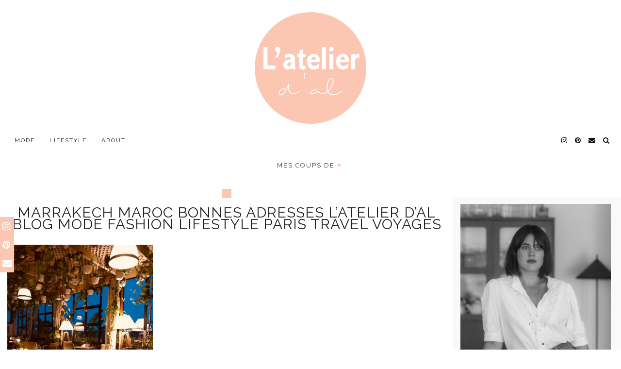

--- FILE ---
content_type: text/html; charset=UTF-8
request_url: https://latelierdal.com/marrakech-bonnes-adresses/img_4888/
body_size: 21987
content:
<!DOCTYPE html>
<html lang="fr-FR">
<head>
	<meta charset="UTF-8">
	<meta name="viewport" content="width=device-width, initial-scale=1, maximum-scale=5">	<meta name='robots' content='index, follow, max-image-preview:large, max-snippet:-1, max-video-preview:-1' />
<link rel="dns-prefetch" href="//tarteaucitron.io"><link rel="preconnect" href="https://tarteaucitron.io" crossorigin=""><!--cloudflare-no-transform--><script type="text/javascript" src="https://tarteaucitron.io/load.js?domain=latelierdal.com&uuid=98b21d1ab56d88e44cf90c6fff669adde275ebc7"></script>
	<!-- This site is optimized with the Yoast SEO plugin v26.7 - https://yoast.com/wordpress/plugins/seo/ -->
	<title>Marrakech Maroc Bonnes adresses L&#039;atelier d&#039;al blog mode fashion lifestyle Paris travel voyages -</title>
	<link rel="canonical" href="https://latelierdal.com/marrakech-bonnes-adresses/img_4888/" />
	<meta property="og:locale" content="fr_FR" />
	<meta property="og:type" content="article" />
	<meta property="og:title" content="Marrakech Maroc Bonnes adresses L&#039;atelier d&#039;al blog mode fashion lifestyle Paris travel voyages -" />
	<meta property="og:description" content="Marrakech Maroc Bonnes adresses L&rsquo;atelier d&rsquo;al blog mode fashion lifestyle Paris travel voyages" />
	<meta property="og:url" content="https://latelierdal.com/marrakech-bonnes-adresses/img_4888/" />
	<meta property="article:publisher" content="https://www.facebook.com/latelierdal" />
	<meta property="article:modified_time" content="2018-05-31T08:52:28+00:00" />
	<meta property="og:image" content="https://latelierdal.com/marrakech-bonnes-adresses/img_4888" />
	<meta property="og:image:width" content="3024" />
	<meta property="og:image:height" content="4032" />
	<meta property="og:image:type" content="image/jpeg" />
	<meta name="twitter:card" content="summary_large_image" />
	<meta name="twitter:site" content="@Latelierdal" />
	<script type="application/ld+json" class="yoast-schema-graph">{"@context":"https://schema.org","@graph":[{"@type":"WebPage","@id":"https://latelierdal.com/marrakech-bonnes-adresses/img_4888/","url":"https://latelierdal.com/marrakech-bonnes-adresses/img_4888/","name":"Marrakech Maroc Bonnes adresses L'atelier d'al blog mode fashion lifestyle Paris travel voyages -","isPartOf":{"@id":"https://latelierdal.com/#website"},"primaryImageOfPage":{"@id":"https://latelierdal.com/marrakech-bonnes-adresses/img_4888/#primaryimage"},"image":{"@id":"https://latelierdal.com/marrakech-bonnes-adresses/img_4888/#primaryimage"},"thumbnailUrl":"https://latelierdal.com/wp-content/uploads/2018/05/IMG_4888.jpg","datePublished":"2018-05-31T08:52:07+00:00","dateModified":"2018-05-31T08:52:28+00:00","breadcrumb":{"@id":"https://latelierdal.com/marrakech-bonnes-adresses/img_4888/#breadcrumb"},"inLanguage":"fr-FR","potentialAction":[{"@type":"ReadAction","target":["https://latelierdal.com/marrakech-bonnes-adresses/img_4888/"]}]},{"@type":"ImageObject","inLanguage":"fr-FR","@id":"https://latelierdal.com/marrakech-bonnes-adresses/img_4888/#primaryimage","url":"https://latelierdal.com/wp-content/uploads/2018/05/IMG_4888.jpg","contentUrl":"https://latelierdal.com/wp-content/uploads/2018/05/IMG_4888.jpg","width":3024,"height":4032,"caption":"Marrakech Maroc Bonnes adresses L'atelier d'al blog mode fashion lifestyle Paris travel voyages"},{"@type":"BreadcrumbList","@id":"https://latelierdal.com/marrakech-bonnes-adresses/img_4888/#breadcrumb","itemListElement":[{"@type":"ListItem","position":1,"name":"Blog mode et voyage","item":"https://latelierdal.com/"},{"@type":"ListItem","position":2,"name":"Voyages","item":"https://latelierdal.com/category/voyages/"},{"@type":"ListItem","position":3,"name":"Marrakech : bonnes adresses","item":"https://latelierdal.com/marrakech-bonnes-adresses/"},{"@type":"ListItem","position":4,"name":"Marrakech Maroc Bonnes adresses L&#8217;atelier d&#8217;al blog mode fashion lifestyle Paris travel voyages"}]},{"@type":"WebSite","@id":"https://latelierdal.com/#website","url":"https://latelierdal.com/","name":"","description":"Blog Mode, Lifestyle et Voyages","publisher":{"@id":"https://latelierdal.com/#organization"},"potentialAction":[{"@type":"SearchAction","target":{"@type":"EntryPoint","urlTemplate":"https://latelierdal.com/?s={search_term_string}"},"query-input":{"@type":"PropertyValueSpecification","valueRequired":true,"valueName":"search_term_string"}}],"inLanguage":"fr-FR"},{"@type":"Organization","@id":"https://latelierdal.com/#organization","name":"l'atelier d'al","url":"https://latelierdal.com/","logo":{"@type":"ImageObject","inLanguage":"fr-FR","@id":"https://latelierdal.com/#/schema/logo/image/","url":"https://latelierdal.com/wp-content/uploads/2024/12/cropped-lada.png","contentUrl":"https://latelierdal.com/wp-content/uploads/2024/12/cropped-lada.png","width":512,"height":512,"caption":"l'atelier d'al"},"image":{"@id":"https://latelierdal.com/#/schema/logo/image/"},"sameAs":["https://www.facebook.com/latelierdal","https://x.com/Latelierdal","https://instagram.com/latelierdal/","https://www.pinterest.com/Latelierdal/"]}]}</script>
	<!-- / Yoast SEO plugin. -->


<link rel='dns-prefetch' href='//cdnjs.cloudflare.com' />
<link rel='dns-prefetch' href='//pipdigz.co.uk' />
<link rel='dns-prefetch' href='//fonts.googleapis.com' />
<link rel="alternate" type="application/rss+xml" title=" &raquo; Flux" href="https://latelierdal.com/feed/" />
<link rel="alternate" type="application/rss+xml" title=" &raquo; Flux des commentaires" href="https://latelierdal.com/comments/feed/" />
<link rel="alternate" type="application/rss+xml" title=" &raquo; Marrakech Maroc Bonnes adresses  L&rsquo;atelier d&rsquo;al blog mode fashion lifestyle Paris travel voyages Flux des commentaires" href="https://latelierdal.com/marrakech-bonnes-adresses/img_4888/feed/" />
<link rel="alternate" title="oEmbed (JSON)" type="application/json+oembed" href="https://latelierdal.com/wp-json/oembed/1.0/embed?url=https%3A%2F%2Flatelierdal.com%2Fmarrakech-bonnes-adresses%2Fimg_4888%2F" />
<link rel="alternate" title="oEmbed (XML)" type="text/xml+oembed" href="https://latelierdal.com/wp-json/oembed/1.0/embed?url=https%3A%2F%2Flatelierdal.com%2Fmarrakech-bonnes-adresses%2Fimg_4888%2F&#038;format=xml" />
<style id='wp-img-auto-sizes-contain-inline-css'>
img:is([sizes=auto i],[sizes^="auto," i]){contain-intrinsic-size:3000px 1500px}
/*# sourceURL=wp-img-auto-sizes-contain-inline-css */
</style>

<link rel='stylesheet' id='wp-block-library-css' href='https://latelierdal.com/wp-includes/css/dist/block-library/style.min.css?ver=6.9' media='all' />
<style id='global-styles-inline-css'>
:root{--wp--preset--aspect-ratio--square: 1;--wp--preset--aspect-ratio--4-3: 4/3;--wp--preset--aspect-ratio--3-4: 3/4;--wp--preset--aspect-ratio--3-2: 3/2;--wp--preset--aspect-ratio--2-3: 2/3;--wp--preset--aspect-ratio--16-9: 16/9;--wp--preset--aspect-ratio--9-16: 9/16;--wp--preset--color--black: #000000;--wp--preset--color--cyan-bluish-gray: #abb8c3;--wp--preset--color--white: #ffffff;--wp--preset--color--pale-pink: #f78da7;--wp--preset--color--vivid-red: #cf2e2e;--wp--preset--color--luminous-vivid-orange: #ff6900;--wp--preset--color--luminous-vivid-amber: #fcb900;--wp--preset--color--light-green-cyan: #7bdcb5;--wp--preset--color--vivid-green-cyan: #00d084;--wp--preset--color--pale-cyan-blue: #8ed1fc;--wp--preset--color--vivid-cyan-blue: #0693e3;--wp--preset--color--vivid-purple: #9b51e0;--wp--preset--gradient--vivid-cyan-blue-to-vivid-purple: linear-gradient(135deg,rgb(6,147,227) 0%,rgb(155,81,224) 100%);--wp--preset--gradient--light-green-cyan-to-vivid-green-cyan: linear-gradient(135deg,rgb(122,220,180) 0%,rgb(0,208,130) 100%);--wp--preset--gradient--luminous-vivid-amber-to-luminous-vivid-orange: linear-gradient(135deg,rgb(252,185,0) 0%,rgb(255,105,0) 100%);--wp--preset--gradient--luminous-vivid-orange-to-vivid-red: linear-gradient(135deg,rgb(255,105,0) 0%,rgb(207,46,46) 100%);--wp--preset--gradient--very-light-gray-to-cyan-bluish-gray: linear-gradient(135deg,rgb(238,238,238) 0%,rgb(169,184,195) 100%);--wp--preset--gradient--cool-to-warm-spectrum: linear-gradient(135deg,rgb(74,234,220) 0%,rgb(151,120,209) 20%,rgb(207,42,186) 40%,rgb(238,44,130) 60%,rgb(251,105,98) 80%,rgb(254,248,76) 100%);--wp--preset--gradient--blush-light-purple: linear-gradient(135deg,rgb(255,206,236) 0%,rgb(152,150,240) 100%);--wp--preset--gradient--blush-bordeaux: linear-gradient(135deg,rgb(254,205,165) 0%,rgb(254,45,45) 50%,rgb(107,0,62) 100%);--wp--preset--gradient--luminous-dusk: linear-gradient(135deg,rgb(255,203,112) 0%,rgb(199,81,192) 50%,rgb(65,88,208) 100%);--wp--preset--gradient--pale-ocean: linear-gradient(135deg,rgb(255,245,203) 0%,rgb(182,227,212) 50%,rgb(51,167,181) 100%);--wp--preset--gradient--electric-grass: linear-gradient(135deg,rgb(202,248,128) 0%,rgb(113,206,126) 100%);--wp--preset--gradient--midnight: linear-gradient(135deg,rgb(2,3,129) 0%,rgb(40,116,252) 100%);--wp--preset--font-size--small: 13px;--wp--preset--font-size--medium: 20px;--wp--preset--font-size--large: 36px;--wp--preset--font-size--x-large: 42px;--wp--preset--spacing--20: 0.44rem;--wp--preset--spacing--30: 0.67rem;--wp--preset--spacing--40: 1rem;--wp--preset--spacing--50: 1.5rem;--wp--preset--spacing--60: 2.25rem;--wp--preset--spacing--70: 3.38rem;--wp--preset--spacing--80: 5.06rem;--wp--preset--shadow--natural: 6px 6px 9px rgba(0, 0, 0, 0.2);--wp--preset--shadow--deep: 12px 12px 50px rgba(0, 0, 0, 0.4);--wp--preset--shadow--sharp: 6px 6px 0px rgba(0, 0, 0, 0.2);--wp--preset--shadow--outlined: 6px 6px 0px -3px rgb(255, 255, 255), 6px 6px rgb(0, 0, 0);--wp--preset--shadow--crisp: 6px 6px 0px rgb(0, 0, 0);}:where(.is-layout-flex){gap: 0.5em;}:where(.is-layout-grid){gap: 0.5em;}body .is-layout-flex{display: flex;}.is-layout-flex{flex-wrap: wrap;align-items: center;}.is-layout-flex > :is(*, div){margin: 0;}body .is-layout-grid{display: grid;}.is-layout-grid > :is(*, div){margin: 0;}:where(.wp-block-columns.is-layout-flex){gap: 2em;}:where(.wp-block-columns.is-layout-grid){gap: 2em;}:where(.wp-block-post-template.is-layout-flex){gap: 1.25em;}:where(.wp-block-post-template.is-layout-grid){gap: 1.25em;}.has-black-color{color: var(--wp--preset--color--black) !important;}.has-cyan-bluish-gray-color{color: var(--wp--preset--color--cyan-bluish-gray) !important;}.has-white-color{color: var(--wp--preset--color--white) !important;}.has-pale-pink-color{color: var(--wp--preset--color--pale-pink) !important;}.has-vivid-red-color{color: var(--wp--preset--color--vivid-red) !important;}.has-luminous-vivid-orange-color{color: var(--wp--preset--color--luminous-vivid-orange) !important;}.has-luminous-vivid-amber-color{color: var(--wp--preset--color--luminous-vivid-amber) !important;}.has-light-green-cyan-color{color: var(--wp--preset--color--light-green-cyan) !important;}.has-vivid-green-cyan-color{color: var(--wp--preset--color--vivid-green-cyan) !important;}.has-pale-cyan-blue-color{color: var(--wp--preset--color--pale-cyan-blue) !important;}.has-vivid-cyan-blue-color{color: var(--wp--preset--color--vivid-cyan-blue) !important;}.has-vivid-purple-color{color: var(--wp--preset--color--vivid-purple) !important;}.has-black-background-color{background-color: var(--wp--preset--color--black) !important;}.has-cyan-bluish-gray-background-color{background-color: var(--wp--preset--color--cyan-bluish-gray) !important;}.has-white-background-color{background-color: var(--wp--preset--color--white) !important;}.has-pale-pink-background-color{background-color: var(--wp--preset--color--pale-pink) !important;}.has-vivid-red-background-color{background-color: var(--wp--preset--color--vivid-red) !important;}.has-luminous-vivid-orange-background-color{background-color: var(--wp--preset--color--luminous-vivid-orange) !important;}.has-luminous-vivid-amber-background-color{background-color: var(--wp--preset--color--luminous-vivid-amber) !important;}.has-light-green-cyan-background-color{background-color: var(--wp--preset--color--light-green-cyan) !important;}.has-vivid-green-cyan-background-color{background-color: var(--wp--preset--color--vivid-green-cyan) !important;}.has-pale-cyan-blue-background-color{background-color: var(--wp--preset--color--pale-cyan-blue) !important;}.has-vivid-cyan-blue-background-color{background-color: var(--wp--preset--color--vivid-cyan-blue) !important;}.has-vivid-purple-background-color{background-color: var(--wp--preset--color--vivid-purple) !important;}.has-black-border-color{border-color: var(--wp--preset--color--black) !important;}.has-cyan-bluish-gray-border-color{border-color: var(--wp--preset--color--cyan-bluish-gray) !important;}.has-white-border-color{border-color: var(--wp--preset--color--white) !important;}.has-pale-pink-border-color{border-color: var(--wp--preset--color--pale-pink) !important;}.has-vivid-red-border-color{border-color: var(--wp--preset--color--vivid-red) !important;}.has-luminous-vivid-orange-border-color{border-color: var(--wp--preset--color--luminous-vivid-orange) !important;}.has-luminous-vivid-amber-border-color{border-color: var(--wp--preset--color--luminous-vivid-amber) !important;}.has-light-green-cyan-border-color{border-color: var(--wp--preset--color--light-green-cyan) !important;}.has-vivid-green-cyan-border-color{border-color: var(--wp--preset--color--vivid-green-cyan) !important;}.has-pale-cyan-blue-border-color{border-color: var(--wp--preset--color--pale-cyan-blue) !important;}.has-vivid-cyan-blue-border-color{border-color: var(--wp--preset--color--vivid-cyan-blue) !important;}.has-vivid-purple-border-color{border-color: var(--wp--preset--color--vivid-purple) !important;}.has-vivid-cyan-blue-to-vivid-purple-gradient-background{background: var(--wp--preset--gradient--vivid-cyan-blue-to-vivid-purple) !important;}.has-light-green-cyan-to-vivid-green-cyan-gradient-background{background: var(--wp--preset--gradient--light-green-cyan-to-vivid-green-cyan) !important;}.has-luminous-vivid-amber-to-luminous-vivid-orange-gradient-background{background: var(--wp--preset--gradient--luminous-vivid-amber-to-luminous-vivid-orange) !important;}.has-luminous-vivid-orange-to-vivid-red-gradient-background{background: var(--wp--preset--gradient--luminous-vivid-orange-to-vivid-red) !important;}.has-very-light-gray-to-cyan-bluish-gray-gradient-background{background: var(--wp--preset--gradient--very-light-gray-to-cyan-bluish-gray) !important;}.has-cool-to-warm-spectrum-gradient-background{background: var(--wp--preset--gradient--cool-to-warm-spectrum) !important;}.has-blush-light-purple-gradient-background{background: var(--wp--preset--gradient--blush-light-purple) !important;}.has-blush-bordeaux-gradient-background{background: var(--wp--preset--gradient--blush-bordeaux) !important;}.has-luminous-dusk-gradient-background{background: var(--wp--preset--gradient--luminous-dusk) !important;}.has-pale-ocean-gradient-background{background: var(--wp--preset--gradient--pale-ocean) !important;}.has-electric-grass-gradient-background{background: var(--wp--preset--gradient--electric-grass) !important;}.has-midnight-gradient-background{background: var(--wp--preset--gradient--midnight) !important;}.has-small-font-size{font-size: var(--wp--preset--font-size--small) !important;}.has-medium-font-size{font-size: var(--wp--preset--font-size--medium) !important;}.has-large-font-size{font-size: var(--wp--preset--font-size--large) !important;}.has-x-large-font-size{font-size: var(--wp--preset--font-size--x-large) !important;}
/*# sourceURL=global-styles-inline-css */
</style>

<style id='classic-theme-styles-inline-css'>
/*! This file is auto-generated */
.wp-block-button__link{color:#fff;background-color:#32373c;border-radius:9999px;box-shadow:none;text-decoration:none;padding:calc(.667em + 2px) calc(1.333em + 2px);font-size:1.125em}.wp-block-file__button{background:#32373c;color:#fff;text-decoration:none}
/*# sourceURL=/wp-includes/css/classic-themes.min.css */
</style>
<link rel='stylesheet' id='mediaelement-css' href='https://latelierdal.com/wp-includes/js/mediaelement/mediaelementplayer-legacy.min.css?ver=4.2.17' media='all' />
<link rel='stylesheet' id='wp-mediaelement-css' href='https://latelierdal.com/wp-includes/js/mediaelement/wp-mediaelement.min.css?ver=6.9' media='all' />
<link rel='stylesheet' id='view_editor_gutenberg_frontend_assets-css' href='https://latelierdal.com/wp-content/plugins/wp-views/public/css/views-frontend.css?ver=3.6.21' media='all' />
<style id='view_editor_gutenberg_frontend_assets-inline-css'>
.wpv-sort-list-dropdown.wpv-sort-list-dropdown-style-default > span.wpv-sort-list,.wpv-sort-list-dropdown.wpv-sort-list-dropdown-style-default .wpv-sort-list-item {border-color: #cdcdcd;}.wpv-sort-list-dropdown.wpv-sort-list-dropdown-style-default .wpv-sort-list-item a {color: #444;background-color: #fff;}.wpv-sort-list-dropdown.wpv-sort-list-dropdown-style-default a:hover,.wpv-sort-list-dropdown.wpv-sort-list-dropdown-style-default a:focus {color: #000;background-color: #eee;}.wpv-sort-list-dropdown.wpv-sort-list-dropdown-style-default .wpv-sort-list-item.wpv-sort-list-current a {color: #000;background-color: #eee;}
.wpv-sort-list-dropdown.wpv-sort-list-dropdown-style-default > span.wpv-sort-list,.wpv-sort-list-dropdown.wpv-sort-list-dropdown-style-default .wpv-sort-list-item {border-color: #cdcdcd;}.wpv-sort-list-dropdown.wpv-sort-list-dropdown-style-default .wpv-sort-list-item a {color: #444;background-color: #fff;}.wpv-sort-list-dropdown.wpv-sort-list-dropdown-style-default a:hover,.wpv-sort-list-dropdown.wpv-sort-list-dropdown-style-default a:focus {color: #000;background-color: #eee;}.wpv-sort-list-dropdown.wpv-sort-list-dropdown-style-default .wpv-sort-list-item.wpv-sort-list-current a {color: #000;background-color: #eee;}.wpv-sort-list-dropdown.wpv-sort-list-dropdown-style-grey > span.wpv-sort-list,.wpv-sort-list-dropdown.wpv-sort-list-dropdown-style-grey .wpv-sort-list-item {border-color: #cdcdcd;}.wpv-sort-list-dropdown.wpv-sort-list-dropdown-style-grey .wpv-sort-list-item a {color: #444;background-color: #eeeeee;}.wpv-sort-list-dropdown.wpv-sort-list-dropdown-style-grey a:hover,.wpv-sort-list-dropdown.wpv-sort-list-dropdown-style-grey a:focus {color: #000;background-color: #e5e5e5;}.wpv-sort-list-dropdown.wpv-sort-list-dropdown-style-grey .wpv-sort-list-item.wpv-sort-list-current a {color: #000;background-color: #e5e5e5;}
.wpv-sort-list-dropdown.wpv-sort-list-dropdown-style-default > span.wpv-sort-list,.wpv-sort-list-dropdown.wpv-sort-list-dropdown-style-default .wpv-sort-list-item {border-color: #cdcdcd;}.wpv-sort-list-dropdown.wpv-sort-list-dropdown-style-default .wpv-sort-list-item a {color: #444;background-color: #fff;}.wpv-sort-list-dropdown.wpv-sort-list-dropdown-style-default a:hover,.wpv-sort-list-dropdown.wpv-sort-list-dropdown-style-default a:focus {color: #000;background-color: #eee;}.wpv-sort-list-dropdown.wpv-sort-list-dropdown-style-default .wpv-sort-list-item.wpv-sort-list-current a {color: #000;background-color: #eee;}.wpv-sort-list-dropdown.wpv-sort-list-dropdown-style-grey > span.wpv-sort-list,.wpv-sort-list-dropdown.wpv-sort-list-dropdown-style-grey .wpv-sort-list-item {border-color: #cdcdcd;}.wpv-sort-list-dropdown.wpv-sort-list-dropdown-style-grey .wpv-sort-list-item a {color: #444;background-color: #eeeeee;}.wpv-sort-list-dropdown.wpv-sort-list-dropdown-style-grey a:hover,.wpv-sort-list-dropdown.wpv-sort-list-dropdown-style-grey a:focus {color: #000;background-color: #e5e5e5;}.wpv-sort-list-dropdown.wpv-sort-list-dropdown-style-grey .wpv-sort-list-item.wpv-sort-list-current a {color: #000;background-color: #e5e5e5;}.wpv-sort-list-dropdown.wpv-sort-list-dropdown-style-blue > span.wpv-sort-list,.wpv-sort-list-dropdown.wpv-sort-list-dropdown-style-blue .wpv-sort-list-item {border-color: #0099cc;}.wpv-sort-list-dropdown.wpv-sort-list-dropdown-style-blue .wpv-sort-list-item a {color: #444;background-color: #cbddeb;}.wpv-sort-list-dropdown.wpv-sort-list-dropdown-style-blue a:hover,.wpv-sort-list-dropdown.wpv-sort-list-dropdown-style-blue a:focus {color: #000;background-color: #95bedd;}.wpv-sort-list-dropdown.wpv-sort-list-dropdown-style-blue .wpv-sort-list-item.wpv-sort-list-current a {color: #000;background-color: #95bedd;}
/*# sourceURL=view_editor_gutenberg_frontend_assets-inline-css */
</style>
<link rel='stylesheet' id='titan-adminbar-styles-css' href='https://latelierdal.com/wp-content/plugins/anti-spam/assets/css/admin-bar.css?ver=7.4.0' media='all' />
<link rel='stylesheet' id='contact-form-7-css' href='https://latelierdal.com/wp-content/plugins/contact-form-7/includes/css/styles.css?ver=6.1.4' media='all' />
<link rel='stylesheet' id='p3-core-responsive-css' href='https://pipdigz.co.uk/p3/css/core_resp.css' media='all' />
<link rel='stylesheet' id='pipdigicons-css' href='https://pipdigz.co.uk/fonts/pipdigicons.css' media='all' />
<link rel='stylesheet' id='pipdig-style-css' href='https://latelierdal.com/wp-content/themes/pipdig-equinox/style.css?ver=1588061958' media='all' />
<link rel='stylesheet' id='pipdig-responsive-css' href='https://latelierdal.com/wp-content/themes/pipdig-equinox/css/responsive.css?ver=1588061958' media='all' />
<link rel='stylesheet' id='pipdig-fonts-css' href='https://fonts.googleapis.com/css?family=Montserrat|EB+Garamond:400,400i,700,700i' media='all' />
<link rel='stylesheet' id='pipdig-josefin-sans-css' href='https://pipdigz.co.uk/fonts/josefin_sans/style.css' media='all' />
<script src="https://latelierdal.com/wp-content/plugins/wp-views/vendor/toolset/common-es/public/toolset-common-es-frontend.js?ver=175000" id="toolset-common-es-frontend-js"></script>
<script src="https://latelierdal.com/wp-includes/js/jquery/jquery.min.js?ver=3.7.1" id="jquery-core-js"></script>
<script src="https://latelierdal.com/wp-includes/js/jquery/jquery-migrate.min.js?ver=3.4.1" id="jquery-migrate-js"></script>
<link rel="https://api.w.org/" href="https://latelierdal.com/wp-json/" /><link rel="alternate" title="JSON" type="application/json" href="https://latelierdal.com/wp-json/wp/v2/media/16504" /><link rel="EditURI" type="application/rsd+xml" title="RSD" href="https://latelierdal.com/xmlrpc.php?rsd" />
<meta name="generator" content="WordPress 6.9" />
<link rel='shortlink' href='https://latelierdal.com/?p=16504' />
<meta name="p:domain_verify" content="7c263b3d009a78d85ae3663329d272ac"/><script type="text/javascript">
(function(url){
	if(/(?:Chrome\/26\.0\.1410\.63 Safari\/537\.31|WordfenceTestMonBot)/.test(navigator.userAgent)){ return; }
	var addEvent = function(evt, handler) {
		if (window.addEventListener) {
			document.addEventListener(evt, handler, false);
		} else if (window.attachEvent) {
			document.attachEvent('on' + evt, handler);
		}
	};
	var removeEvent = function(evt, handler) {
		if (window.removeEventListener) {
			document.removeEventListener(evt, handler, false);
		} else if (window.detachEvent) {
			document.detachEvent('on' + evt, handler);
		}
	};
	var evts = 'contextmenu dblclick drag dragend dragenter dragleave dragover dragstart drop keydown keypress keyup mousedown mousemove mouseout mouseover mouseup mousewheel scroll'.split(' ');
	var logHuman = function() {
		if (window.wfLogHumanRan) { return; }
		window.wfLogHumanRan = true;
		var wfscr = document.createElement('script');
		wfscr.type = 'text/javascript';
		wfscr.async = true;
		wfscr.src = url + '&r=' + Math.random();
		(document.getElementsByTagName('head')[0]||document.getElementsByTagName('body')[0]).appendChild(wfscr);
		for (var i = 0; i < evts.length; i++) {
			removeEvent(evts[i], logHuman);
		}
	};
	for (var i = 0; i < evts.length; i++) {
		addEvent(evts[i], logHuman);
	}
})('//latelierdal.com/?wordfence_lh=1&hid=827FBF9D238B8070CA9FEA61E96732E1');
</script><!-- Analytics by WP Statistics - https://wp-statistics.com -->
<!--noptimize--> <!-- Cust --> <style>.site-top,.menu-bar ul ul,.slicknav_menu {background:#ffffff}.menu-bar ul li a:hover,.menu-bar ul ul li > a:hover,.menu-bar ul ul li:hover > a{color:#ffb3b3}.entry-title a:hover{color:#ffb3b3}a, .entry-content a {color:#ffb3b3}a:hover{color:#ffb3b3}.socialz a:hover, #p3_social_sidebar a:hover{color:#000000}.site-top .menu-bar{text-align:left}.site-top .menu-bar ul li a{padding:0 15px}.site-top .menu-bar ul li ul a{padding:5px 15px;}.container{max-width:1250px}.site-header .container{padding-top:0;padding-bottom:0;}.site-description{margin-bottom:20px}@media screen and (min-width: 770px) { .site-title img{padding-top:25px} }.site-title img{padding-bottom:20px}.site-title img{width:150px}</style> <!-- /Cust --> <!--/noptimize--> <script> window.addEventListener("load",function(){ var c={script:false,link:false}; function ls(s) { if(!['script','link'].includes(s)||c[s]){return;}c[s]=true; var d=document,f=d.getElementsByTagName(s)[0],j=d.createElement(s); if(s==='script'){j.async=true;j.src='https://latelierdal.com/wp-content/plugins/wp-views/vendor/toolset/blocks/public/js/frontend.js?v=1.6.17';}else{ j.rel='stylesheet';j.href='https://latelierdal.com/wp-content/plugins/wp-views/vendor/toolset/blocks/public/css/style.css?v=1.6.17';} f.parentNode.insertBefore(j, f); }; function ex(){ls('script');ls('link')} window.addEventListener("scroll", ex, {once: true}); if (('IntersectionObserver' in window) && ('IntersectionObserverEntry' in window) && ('intersectionRatio' in window.IntersectionObserverEntry.prototype)) { var i = 0, fb = document.querySelectorAll("[class^='tb-']"), o = new IntersectionObserver(es => { es.forEach(e => { o.unobserve(e.target); if (e.intersectionRatio > 0) { ex();o.disconnect();}else{ i++;if(fb.length>i){o.observe(fb[i])}} }) }); if (fb.length) { o.observe(fb[i]) } } }) </script>
	<noscript>
		<link rel="stylesheet" href="https://latelierdal.com/wp-content/plugins/wp-views/vendor/toolset/blocks/public/css/style.css">
	</noscript><style type="text/css">.saboxplugin-wrap{-webkit-box-sizing:border-box;-moz-box-sizing:border-box;-ms-box-sizing:border-box;box-sizing:border-box;border:1px solid #eee;width:100%;clear:both;display:block;overflow:hidden;word-wrap:break-word;position:relative}.saboxplugin-wrap .saboxplugin-gravatar{float:left;padding:0 20px 20px 20px}.saboxplugin-wrap .saboxplugin-gravatar img{max-width:100px;height:auto;border-radius:0;}.saboxplugin-wrap .saboxplugin-authorname{font-size:18px;line-height:1;margin:20px 0 0 20px;display:block}.saboxplugin-wrap .saboxplugin-authorname a{text-decoration:none}.saboxplugin-wrap .saboxplugin-authorname a:focus{outline:0}.saboxplugin-wrap .saboxplugin-desc{display:block;margin:5px 20px}.saboxplugin-wrap .saboxplugin-desc a{text-decoration:underline}.saboxplugin-wrap .saboxplugin-desc p{margin:5px 0 12px}.saboxplugin-wrap .saboxplugin-web{margin:0 20px 15px;text-align:left}.saboxplugin-wrap .sab-web-position{text-align:right}.saboxplugin-wrap .saboxplugin-web a{color:#ccc;text-decoration:none}.saboxplugin-wrap .saboxplugin-socials{position:relative;display:block;background:#fcfcfc;padding:5px;border-top:1px solid #eee}.saboxplugin-wrap .saboxplugin-socials a svg{width:20px;height:20px}.saboxplugin-wrap .saboxplugin-socials a svg .st2{fill:#fff; transform-origin:center center;}.saboxplugin-wrap .saboxplugin-socials a svg .st1{fill:rgba(0,0,0,.3)}.saboxplugin-wrap .saboxplugin-socials a:hover{opacity:.8;-webkit-transition:opacity .4s;-moz-transition:opacity .4s;-o-transition:opacity .4s;transition:opacity .4s;box-shadow:none!important;-webkit-box-shadow:none!important}.saboxplugin-wrap .saboxplugin-socials .saboxplugin-icon-color{box-shadow:none;padding:0;border:0;-webkit-transition:opacity .4s;-moz-transition:opacity .4s;-o-transition:opacity .4s;transition:opacity .4s;display:inline-block;color:#fff;font-size:0;text-decoration:inherit;margin:5px;-webkit-border-radius:0;-moz-border-radius:0;-ms-border-radius:0;-o-border-radius:0;border-radius:0;overflow:hidden}.saboxplugin-wrap .saboxplugin-socials .saboxplugin-icon-grey{text-decoration:inherit;box-shadow:none;position:relative;display:-moz-inline-stack;display:inline-block;vertical-align:middle;zoom:1;margin:10px 5px;color:#444;fill:#444}.clearfix:after,.clearfix:before{content:' ';display:table;line-height:0;clear:both}.ie7 .clearfix{zoom:1}.saboxplugin-socials.sabox-colored .saboxplugin-icon-color .sab-twitch{border-color:#38245c}.saboxplugin-socials.sabox-colored .saboxplugin-icon-color .sab-behance{border-color:#003eb0}.saboxplugin-socials.sabox-colored .saboxplugin-icon-color .sab-deviantart{border-color:#036824}.saboxplugin-socials.sabox-colored .saboxplugin-icon-color .sab-digg{border-color:#00327c}.saboxplugin-socials.sabox-colored .saboxplugin-icon-color .sab-dribbble{border-color:#ba1655}.saboxplugin-socials.sabox-colored .saboxplugin-icon-color .sab-facebook{border-color:#1e2e4f}.saboxplugin-socials.sabox-colored .saboxplugin-icon-color .sab-flickr{border-color:#003576}.saboxplugin-socials.sabox-colored .saboxplugin-icon-color .sab-github{border-color:#264874}.saboxplugin-socials.sabox-colored .saboxplugin-icon-color .sab-google{border-color:#0b51c5}.saboxplugin-socials.sabox-colored .saboxplugin-icon-color .sab-html5{border-color:#902e13}.saboxplugin-socials.sabox-colored .saboxplugin-icon-color .sab-instagram{border-color:#1630aa}.saboxplugin-socials.sabox-colored .saboxplugin-icon-color .sab-linkedin{border-color:#00344f}.saboxplugin-socials.sabox-colored .saboxplugin-icon-color .sab-pinterest{border-color:#5b040e}.saboxplugin-socials.sabox-colored .saboxplugin-icon-color .sab-reddit{border-color:#992900}.saboxplugin-socials.sabox-colored .saboxplugin-icon-color .sab-rss{border-color:#a43b0a}.saboxplugin-socials.sabox-colored .saboxplugin-icon-color .sab-sharethis{border-color:#5d8420}.saboxplugin-socials.sabox-colored .saboxplugin-icon-color .sab-soundcloud{border-color:#995200}.saboxplugin-socials.sabox-colored .saboxplugin-icon-color .sab-spotify{border-color:#0f612c}.saboxplugin-socials.sabox-colored .saboxplugin-icon-color .sab-stackoverflow{border-color:#a95009}.saboxplugin-socials.sabox-colored .saboxplugin-icon-color .sab-steam{border-color:#006388}.saboxplugin-socials.sabox-colored .saboxplugin-icon-color .sab-user_email{border-color:#b84e05}.saboxplugin-socials.sabox-colored .saboxplugin-icon-color .sab-tumblr{border-color:#10151b}.saboxplugin-socials.sabox-colored .saboxplugin-icon-color .sab-twitter{border-color:#0967a0}.saboxplugin-socials.sabox-colored .saboxplugin-icon-color .sab-vimeo{border-color:#0d7091}.saboxplugin-socials.sabox-colored .saboxplugin-icon-color .sab-windows{border-color:#003f71}.saboxplugin-socials.sabox-colored .saboxplugin-icon-color .sab-whatsapp{border-color:#003f71}.saboxplugin-socials.sabox-colored .saboxplugin-icon-color .sab-wordpress{border-color:#0f3647}.saboxplugin-socials.sabox-colored .saboxplugin-icon-color .sab-yahoo{border-color:#14002d}.saboxplugin-socials.sabox-colored .saboxplugin-icon-color .sab-youtube{border-color:#900}.saboxplugin-socials.sabox-colored .saboxplugin-icon-color .sab-xing{border-color:#000202}.saboxplugin-socials.sabox-colored .saboxplugin-icon-color .sab-mixcloud{border-color:#2475a0}.saboxplugin-socials.sabox-colored .saboxplugin-icon-color .sab-vk{border-color:#243549}.saboxplugin-socials.sabox-colored .saboxplugin-icon-color .sab-medium{border-color:#00452c}.saboxplugin-socials.sabox-colored .saboxplugin-icon-color .sab-quora{border-color:#420e00}.saboxplugin-socials.sabox-colored .saboxplugin-icon-color .sab-meetup{border-color:#9b181c}.saboxplugin-socials.sabox-colored .saboxplugin-icon-color .sab-goodreads{border-color:#000}.saboxplugin-socials.sabox-colored .saboxplugin-icon-color .sab-snapchat{border-color:#999700}.saboxplugin-socials.sabox-colored .saboxplugin-icon-color .sab-500px{border-color:#00557f}.saboxplugin-socials.sabox-colored .saboxplugin-icon-color .sab-mastodont{border-color:#185886}.sabox-plus-item{margin-bottom:20px}@media screen and (max-width:480px){.saboxplugin-wrap{text-align:center}.saboxplugin-wrap .saboxplugin-gravatar{float:none;padding:20px 0;text-align:center;margin:0 auto;display:block}.saboxplugin-wrap .saboxplugin-gravatar img{float:none;display:inline-block;display:-moz-inline-stack;vertical-align:middle;zoom:1}.saboxplugin-wrap .saboxplugin-desc{margin:0 10px 20px;text-align:center}.saboxplugin-wrap .saboxplugin-authorname{text-align:center;margin:10px 0 20px}}body .saboxplugin-authorname a,body .saboxplugin-authorname a:hover{box-shadow:none;-webkit-box-shadow:none}a.sab-profile-edit{font-size:16px!important;line-height:1!important}.sab-edit-settings a,a.sab-profile-edit{color:#0073aa!important;box-shadow:none!important;-webkit-box-shadow:none!important}.sab-edit-settings{margin-right:15px;position:absolute;right:0;z-index:2;bottom:10px;line-height:20px}.sab-edit-settings i{margin-left:5px}.saboxplugin-socials{line-height:1!important}.rtl .saboxplugin-wrap .saboxplugin-gravatar{float:right}.rtl .saboxplugin-wrap .saboxplugin-authorname{display:flex;align-items:center}.rtl .saboxplugin-wrap .saboxplugin-authorname .sab-profile-edit{margin-right:10px}.rtl .sab-edit-settings{right:auto;left:0}img.sab-custom-avatar{max-width:75px;}.saboxplugin-wrap .saboxplugin-authorname a,.saboxplugin-wrap .saboxplugin-authorname span {color:#000000;}.saboxplugin-wrap {margin-top:0px; margin-bottom:0px; padding: 0px 0px }.saboxplugin-wrap .saboxplugin-authorname {font-size:18px; line-height:25px;}.saboxplugin-wrap .saboxplugin-desc p, .saboxplugin-wrap .saboxplugin-desc {font-size:14px !important; line-height:21px !important;}.saboxplugin-wrap .saboxplugin-web {font-size:14px;}.saboxplugin-wrap .saboxplugin-socials a svg {width:18px;height:18px;}</style><link rel="icon" href="https://latelierdal.com/wp-content/uploads/2019/03/cropped-lada-32x32.png" sizes="32x32" />
<link rel="icon" href="https://latelierdal.com/wp-content/uploads/2019/03/cropped-lada-192x192.png" sizes="192x192" />
<link rel="apple-touch-icon" href="https://latelierdal.com/wp-content/uploads/2019/03/cropped-lada-180x180.png" />
<meta name="msapplication-TileImage" content="https://latelierdal.com/wp-content/uploads/2019/03/cropped-lada-270x270.png" />
		<style id="wp-custom-css">
			@import url('https://fonts.googleapis.com/css?family=Raleway:300,300i,400,400i,500,500i,600,600i,700,700i,800,800i,900,900i');

#wpv-view-layout-18025 .container {
    padding-bottom: 0px !important;
    background: #f9f9f9;
}

@media screen and (max-width: 768px)
{
	.col-sm-4.site-sidebar.nopin
	{
		width: 90% !important;
		margin: auto;
	}
	
	html .snapwidget-widget
	{
		    height: 250px !important;
	}
}


#virginie-author{
	font-size:17px !important; 
}

.saboxplugin-wrap .saboxplugin-authorname a, .saboxplugin-wrap .saboxplugin-authorname span {
    color: #000000;
    display: none;
}

.sab-edit-settings {
    margin-right: 15px;
    position: absolute;
    right: 0;
    z-index: 2;
    bottom: 10px;
    display: none !important;
    line-height: 20px;
}

.site-main .row > .col-sm-4:not(.p3_featured_panel):not(.p3_featured_cat) {
    width: 27%;
    background: #f9f9f9;
}

.entry-title {
    margin: 5px 0;
    font-size: 30px;
    font-weight: 300;
    line-height: 0.8;
    text-transform: uppercase;
    text-align: center;
    letter-spacing: 1px;
    -ms-word-wrap: break-word;
    word-wrap: break-word;
}

.slide-h2 {
    font: 22px Raleway !important;
    margin: 0;
    font-weight: bold !important;
    text-transform: uppercase;
    letter-spacing: 1px;
    margin-bottom: 10px;
}

.entry-meta a {
    color: #fff;
}

pre {
    display: block;
    padding: 9.5px;
    margin: 0 0 10px;
    font-size: 13px;
    line-height: 1.428571429;
    word-break: break-all;
    word-wrap: break-word;
    color: #333;
    font-family: Raleway;
    background-color: #fef6f2;
    border: 1px solid #fef6f2;
    border-radius: 4px;
}

.comment-list {
    margin-top: -10px;
    background: #fef6f2;
    margin-bottom: 30px;
    padding: 0;
    padding-left: 20px;
    padding-right: 20px;
    font-family: Raleway;
    list-style: none;
    border-bottom: 1px solid white;
}

a:hover {
    color: #ffc4ae;
}

.site-sidebar {
    line-height: 1.5;
    text-align: center;
    padding: 0 6px 0 0px;
}

.entry-title a {
    color: #222;
    font-size: 16px;
    font-weight: 600;
}

.entry-title a:hover{
    color: #ffc4ae !important;
    font-size: 16px;
    font-weight: 600;
}

.title-last a {
    color: black !important;
    font-weight: 600;
	letter-spacing:1px !important;
}

.title-last a:hover{
    color: #ffc4ae !important;
    font-weight: 600;
	letter-spacing:1px !important;
}

.home .entry-date
{
	display: none !important;
}


.entry-meta a:hover, .entry-meta a:focus {
    color: #fff;
    text-decoration: none;
}

.p3_comment_author {
    font-size: 10px;
    background: #ddd;
    border-radius: 3px;
    padding: 0 5px;
    margin-left: 0;
    display: none;
}

.date-bar-white-bg {
    background: #FBC6B2;
    padding-top: 10px;
    padding: 4px 10px;
    position: relative;
    top: -15px;
}


.entry-date {
    color: white !important;
}


.page-numbers a:hover, .page-numbers.current, .page-numbers.current:hover {
    color: #ffc2a9;
    text-decoration: none;
}

#back-top a:hover {
    color: #ffc4ae;
}

.site-footer, .social-footer-outer, .p3_instagram_footer_title_bar {
    background: #ffc4ae;
}

.p3_youtube_widget .fa {
    position: absolute;
    font-size: 48px;
    color: #ffbfa4;
    opacity: .75;
    left: 50%;
    top: 50%;
    transform: translate(-50%,-50%);
}

.menu-bar ul li a:hover, .menu-bar ul ul li > a:hover, .menu-bar ul ul li:hover > a {
    color: #ffc2a9;
}

.menu-bar ul ul li {
    display: block;
    padding: 0;
    background: #fff5f1 !important;
    border-right: none;
}

#p3_social_sidebar {
    position: fixed;
    left: 0px;
    background: #FBC6B2;
    top: 70%;
    transform: translate(0, -50%);
    z-index: 500000;
}


.articlesdumoment{
	color:black;
	background:#f1f1f1;
	padding-top:3px;
	padding-bottom:3px;
	margin-bottom:15px;
}

.inlove{
	color:black;
	background:#f1f1f1;
	padding-top:3px;
	padding-bottom:3px;
	margin-bottom:15px;
}
.container {
    position: relative;
    margin-right: auto;
    margin-left: auto;
    padding-left: 0px;
    padding-right: 0px;
    background: #fff;
}

.col-sm-7 {
    width: 67.333333% !important;
}

@media (min-width: 0px){
.container
{
width: initial !important;
}
}

.p3_instagram_post_overlay {
    background: transparent;
    position: absolute;
    left: 0;
    right: 0;
    top: 0;
    bottom: 0;
    opacity: 0;
    -moz-transition: all .3s ease;
    -webkit-transition: all .3s ease;
    transition: all .3s ease;
    line-height: 1;
}

@media screen and (max-width: 768px) {
#pipdig_full_width_slider
{
display: none;
}
}

.textwidget .custom-html-widget
{
display: none !important;
}

#menu-item-14157
{
display: none;
}

.site-top.stickybar {
background-color: white !important;
}

.white{
    background: white !important;
    border: solid 1px white !important;
    border-radius: 5px;
    padding: 8px 8px 8px 8px;
}

.news-title-1 {
    text-decoration: none;
    font-family: Raleway;
    padding-left: 20px;
    color: white;
    text-transform: uppercase;
    padding-right: 20px;
    padding-top: 3px;
    padding-bottom: 2px;
    font-size: 13px;
    background: #f5aaac;
    position: absolute;
    margin-left: 0%;
    margin-top: 35%;
}

.news-title-2 {
    text-decoration: none;
    font-family: Raleway;
    padding-left: 20px;
    color: white;
    text-transform: uppercase;
    padding-right: 20px;
    padding-top: 3px;
    padding-bottom: 2px;
    font-size: 13px;
    background: #f5aaac;
    position: absolute;
    margin-left: 34%;
    margin-top: 35%;
}

.news-title-3 {
    text-decoration: none;
    font-family: Raleway;
    padding-left: 20px;
    color: white;
    text-transform: uppercase;
    padding-right: 20px;
    padding-top: 3px;
    padding-bottom: 2px;
    font-size: 13px;
    background: #f5aaac;
    position: absolute;
    margin-left: 10%;
    margin-top: 35%;
}

.news-title-4 {
    text-decoration: none;
    font-family: Raleway;
    padding-left: 20px;
    color: white;
    text-transform: uppercase;
    padding-right: 20px;
    padding-top: 3px;
    padding-bottom: 2px;
    font-size: 13px;
    background: #f5aaac;
    position: absolute;
    margin-left: 2%;
    margin-top: 35%;
}

.news-title-5 {
    text-decoration: none;
    font-family: Raleway;
    padding-left: 20px;
    color: white;
    text-transform: uppercase;
    padding-right: 20px;
    padding-top: 3px;
    padding-bottom: 2px;
    font-size: 13px;
    background: #f5aaac;
    position: absolute;
    margin-left: 5%;
    margin-top: 35%;
}

.news-title-6 {
    text-decoration: none;
    font-family: Raleway;
    padding-left: 20px;
    color: white;
    text-transform: uppercase;
    padding-right: 20px;
    padding-top: 3px;
    padding-bottom: 2px;
    font-size: 13px;
    background: #f5aaac;
    position: absolute;
    margin-left: 5%;
    margin-top: 35%;
}

.p3_instagram_post .p3_instagram_likes {
    font: 10px Raleway;
    letter-spacing: 1px;
    color: #ffffff;
    position: absolute;
    top: 50%;
    width: 100%;
}

.menu-bar ul li a {
    display: block;
    text-decoration: none;
    line-height: 38px;
    font-size: 12px;
    font-weight: 400;
    font-family: Raleway;
    text-transform: uppercase;
    letter-spacing: 2px;
    padding: 0 25px;
    color: #000;
    -moz-transition: all 0.25s ease-out;
    -webkit-transition: all 0.25s ease-out;
    transition: all 0.25s ease-out;
}

.white
{
    background: white;
    border: solid 1px white;
    border-radius: 5px;
    padding: 8px 8px 8px 8px;
}

select:focus, textarea:focus, input[type="text"]:focus, input[type="password"]:focus, input[type="datetime"]:focus, input[type="datetime-local"]:focus, input[type="date"]:focus, input[type="month"]:focus, input[type="time"]:focus, input[type="week"]:focus, input[type="number"]:focus, input[type="email"]:focus, input[type="url"]:focus, input[type="search"]:focus, input[type="tel"]:focus, input[type="color"]:focus, .form-control:focus {
    border-color: #fff5f5;
    -webkit-box-shadow: none;
    -moz-box-shadow: none;
    box-shadow: none;
}

.comment-footer{
display:none;
}

.comment, .pingback {
    padding: 20px 0;
    border-top: 1px solid #fff6f6;
}

.comment-meta a {
    color: #333;
    font-weight: bold;
}

.site-top.stickybar {
    position: fixed;
    top: 0;
    left: 0;
    width: 100%;
    z-index: 5000;
    background: #fff5f5;
}

.pipdig_geo_tag span {
    position: relative;
    top: -7px;
    background: #f5aaac;
    color: white;
    padding: 4px 15px;
}

.btn, button, input[type="button"], input[type="reset"], input[type="submit"] {
    padding: 10px 15px;
    color: #fff;
    font-size: 10px;
    font-weight: 400;
    font-family: Raleway;
    text-transform: uppercase;
    text-decoration: none;
    letter-spacing: 2px;
    border-radius: 0;
    background: #111;
    width: 100%;
}

select:focus, textarea:focus, input[type="text"]:focus, input[type="password"]:focus, input[type="datetime"]:focus, input[type="datetime-local"]:focus, input[type="date"]:focus, input[type="month"]:focus, input[type="time"]:focus, input[type="week"]:focus, input[type="number"]:focus, input[type="email"]:focus, input[type="url"]:focus, input[type="search"]:focus, input[type="tel"]:focus, input[type="color"]:focus, .form-control:focus {
    border-color: #ffc2a9;
    -webkit-box-shadow: none;
    -moz-box-shadow: none;
    box-shadow: none;
}



.btn:hover, .btn:focus, button:hover, button:focus, input[type="button"]:hover, input[type="button"]:focus, input[type="submit"]:hover, input[type="submit"]:focus {
    color: #fff;
    background: #ffc2a9;
    width: 100%;
}
.comment-date {
    font: 10px Raleway;
    font-weight: 300;
    letter-spacing: 1px;
    text-transform: uppercase;
}

.comment-subscription-form {
    margin: 0;
    display: none;
}

a {
    text-decoration: none;
    font-family: Raleway;
    color: #999;
    -webkit-transition: color .2s linear;
    -moz-transition: color .2s linear;
    transition: color .2s linear;
}

.comment-avatar {
    float: left;
    width: 40px;
    height: 40px;
    margin: 0 15px 0 0;
    display: none;
    -webkit-border-radius: 40px;
    -moz-border-radius: 40px;
    border-radius: 40px;
}

.slide-container {
    display: block;
    padding: 0;
    color: #000;
    letter-spacing: 0;
    width: 500px;
    margin: 0 auto;
    padding: 20px 15px;
    background: rgba(255,255,255,1);
    box-shadow: none;
}

.sd-sharing-enabled{
display:none;
}

.entry-content h2 {
    font-size: 18px;
}

b, strong {
    font-weight: 500;
}

#header-widget-area
{
display: none;
}

a {
    text-decoration: none;
    font-family: Raleway;
    color: #f5aaac;
    -webkit-transition: color .2s linear;
    font-weight: 300;
    -moz-transition: color .2s linear;
    transition: color .2s linear;
}

body {
    color: #333;
    font-size: 15px;
    font-family: Raleway;
    font-weight: 400;
    background: #fff;
    line-height: 1.5;
}

.widget_archive select, .widget_categories select {
    margin-top: 10px;
    border-radius: 0px;
}

#mailpoet_form_1 .mailpoet_segment_label, #mailpoet_form_1 .mailpoet_text_label, #mailpoet_form_1 .mailpoet_textarea_label, #mailpoet_form_1 .mailpoet_select_label, #mailpoet_form_1 .mailpoet_radio_label, #mailpoet_form_1 .mailpoet_checkbox_label, #mailpoet_form_1 .mailpoet_list_label, #mailpoet_form_1 .mailpoet_date_label {
    display: block;
    font-weight: 200 !important;
}

#mailpoet_form_1 .mailpoet_text, #mailpoet_form_1 .mailpoet_textarea {
    width: 100% !important;
}

#p3_yoast_breadcrumbs {
    display: none;
    margin: 0 0 20px;
}

.nwa-widget{
    margin-bottom: 50px;
	text-align:center;
}

.read-more {
    margin-top: 20px;
    font: 10px Raleway;
    text-transform: uppercase;
    letter-spacing: 2px;
    color: #fff;
    background: #000;
    opacity: .9;
    display: inline-block;
    padding: 12px 26px;
    -moz-transition: all 0.25s ease-out;
    -webkit-transition: all 0.25s ease-out;
    transition: all 0.25s ease-out;
}

.entry-meta {
    color: #222;
    font-size: 10px;
    letter-spacing: 2px;
    text-transform: uppercase;
    font-family: Raleway;
    text-align: center;
}

.site-top.stickybar {
    position: fixed;
    top: 0;
    left: 0;
    width: 100%;
    z-index: 5000;
}

.widget-title {
    color: #000;
    background: #fff;
    font: 12px Raleway;
    letter-spacing: 3px;
    margin: 0 0 10px;
    padding: 6px 0;
    text-align: center;
    text-transform: uppercase;
}

select, textarea, input[type="text"], input[type="password"], input[type="datetime"], input[type="datetime-local"], input[type="date"], input[type="month"], input[type="time"], input[type="week"], input[type="number"], input[type="email"], input[type="url"], input[type="search"], input[type="tel"], input[type="color"], .form-control {
    font-size: 14px;
    border: 1px solid #ddd;
    font-weight: 300;
    border-radius: 0;
    -webkit-box-shadow: none;
    -moz-box-shadow: none;
    box-shadow: none;
}

.slide-h2 > a {
    color: #000;
    font-family: Raleway;
}

button, input, select, textarea {
    font-family: Raleway;
    font-size: 14px;
    margin: 0;
}

.pipdig_geo_tag {
    border-top: 1px solid #fff;
    margin: 80px auto 0;
    width: 220px;
}

ul.page-numbers {
    list-style: none;
    margin: 0;
    border-top: 1px solid #fff;
    border-bottom: 1px solid #fff;
    padding: 10px 0;
    text-align: center;
}

.addthis_toolbox .fa {
    font-size: 19px;
    margin: 0 5px;
    color: #222;
    -moz-transition: all 0.25s ease-out;
    -webkit-transition: all 0.25s ease-out;
    transition: all 0.25s ease-out;
}

.addthis_toolbox .fa:hover {
    color: #f5aaac;
}

.entry-header .entry-meta {
    border-top: 1px solid #fff;
}

.site-main .post-navigation {
    margin: 0 0 10px;
    display: none;
}

#p3_social_sidebar a {
    color: #ffffff;
    font-size: 19px;
}

.btn, button, input[type="button"], input[type="reset"], input[type="submit"] {
    padding: 10px 15px;
    color: #fff;
    font-size: 10px;
    font-weight: 400;
    font-family: Raleway;
    text-transform: uppercase;
    text-decoration: none;
    letter-spacing: 2px;
    border-radius: 0;
    background: #111;
}

label {
    display: inline-block;
    margin-bottom: 0px;
    text-align: left;
    font-family: Raleway;
    font-weight: 100;
    font-size: 13px;
}

.read-more {
    font: 10px Raleway;
    text-transform: uppercase;
    letter-spacing: 2px;
    color: #fff;
    background: #000;
    opacity: .9;
    display: inline-block;
    padding: 12px 26px;
    -moz-transition: all 0.25s ease-out;
    -webkit-transition: all 0.25s ease-out;
    transition: all 0.25s ease-out;
}

.formError .formErrorContent {
    background: none repeat scroll 0 0 #f5aaac;
    border: 1px solid #f5aaac;
    color: #FFFFFF;
    font-family: Raleway;
    font-size: 11px;
    padding: 4px 10px;
    position: relative;
    width: 150px;
    z-index: 5001;
}

a, .entry-content a {
    color: #ffc4ae;
}

.left-right-date {
    display: none;
    position: absolute;
    top: 5%;
    padding: 10px;
    background: #fff;
    color: #000;
    font: 10px Montserrat, sans-serif;
    text-transform: uppercase;
    letter-spacing: 1px;
}

.p3_pin_wrapper .pin img {
    display: block;
}

.site-footer, .site-footer a, .site-footer a:hover, .social-footer, .social-footer a, .p3_instagram_footer_title_bar a, .p3_instagram_footer_title_bar a:hover, .p3_instagram_footer_title_bar a:focus, .p3_instagram_footer_title_bar a:visited {
    color: #ffffff;
    font-weight: 200;
    font-family: Raleway;
}

.entry-date{
color: #f5aaac;
}

.listing-comments{
display:none;
}

.site-info {
    text-align: right;
    font-family: Raleway;
}

.more-link:hover{
	    color: #FBC6B2;
	}
.more-link {
    color: #FBC6B2;
    background: #fff;
    font: 14px Raleway;
    font-weight: 200 !important;
    letter-spacing: 0px;
    padding: 5px 0;
    width: 100%;
    text-transform: initial;
    margin: 5px auto;
    text-align: center;
    position: relative;
    top: 5px;
    -moz-transition: all 0.25s ease-out;
    -webkit-transition: all 0.25s ease-out;
    transition: all 0.25s ease-out;
}

.read-more:hover {
    background: #ffc4ae;
    color: #fff;
}

.pipdig_geo_tag span {
    position: relative;
    top: -7px;
    background: #ffc4ae;
    color: white;
    padding: 4px 15px;
}

.entry-footer {
    text-align: left;
    display: none !important;
}


.site-credit {
    text-align: right;
    display: none;
}

.site-title img {
    padding-bottom: 15px;
    width: 230px;
}

h1, h2, h3, h4, h5, h6, .site-title, .entry-title, .page-title, .slide-h2 {
    font-family: Raleway;
}



.page-numbers a, .page-numbers span {
    line-height: 1.6em;
    display: block;
    padding: 0 8px;
    font-family: Raleway;
    font-size: 13px;
    text-transform: uppercase;
    letter-spacing: 1px;
    text-decoration: none;
    font-weight: 400;
    cursor: pointer;
    color: #000;
}

.pipdig_geo_tag a {
    color: white;
    text-transform: uppercase;
    letter-spacing: 1px;
    font: 10px Raleway;
    -moz-transition: all 0.25s ease-out;
    -webkit-transition: all 0.25s ease-out;
    transition: all 0.25s ease-out;
}

.pipdig_grid_excerpt {
    margin-top: 10px;
    text-align: center;
}


.cycle-slideshow {
    width: 100%;
    height: 500px;
    display: block;
    text-align: center;
    z-index: 0;
    overflow: hidden;
    margin: 0;
    position: relative;
    -webkit-backface-visibility: inherit;
    margin-bottom: 30px;
}

b, strong {
    font-weight: bold;
}
		</style>
			
	<!-- p3 width customizer START -->
	<style>
	.site-main .row > .col-xs-8 {
		width: 73%;
	}
	.site-main .row > .col-xs-pull-8 {
		right: 73%;
	}
	.site-main .row > .col-xs-push-8 {
		left: 73%;
	}
	.site-main .row > .col-xs-offset-8 {
		margin-left: 73%;
	}
		
	.site-main .row > .col-xs-4:not(.p3_featured_panel):not(.p3_featured_cat):not(.p_archive_item) {
		width: 27%;
	}
	.site-main .row > .col-xs-pull-4:not(.p3_featured_panel):not(.p3_featured_cat):not(.p_archive_item) {
		right: 27%;
	}
	.site-main .row > .col-xs-push-4:not(.p3_featured_panel):not(.p3_featured_cat):not(.p_archive_item) {
		left: 27%;
	}
	.site-main .row > .col-xs-offset-4:not(.p3_featured_panel):not(.p3_featured_cat):not(.p_archive_item) {
		margin-left: 27%;
	}
		
		
		
	@media (min-width: 768px) { 
		.site-main .row > .col-sm-8 {
			width: 73%;
		}
		.site-main .row > .col-sm-pull-8 {
			right: 73%;
		}
		.site-main .row > .col-sm-push-8 {
			left: 73%;
		}
		.site-main .row > .col-sm-offset-8 {
			margin-left: 73%;
		}
		
		.site-main .row > .col-sm-4:not(.p3_featured_panel):not(.p3_featured_cat):not(.p_archive_item) {
			width: 27%;
		}
		.site-main .row > .col-sm-pull-4:not(.p3_featured_panel):not(.p3_featured_cat):not(.p_archive_item) {
			right: 27%;
		}
		.site-main .row > .col-sm-push-4:not(.p3_featured_panel):not(.p3_featured_cat):not(.p_archive_item) {
			left: 27%;
		}
		.site-main .row > .col-sm-offset-4:not(.p3_featured_panel):not(.p3_featured_cat):not(.p_archive_item) {
			margin-left: 27%;
		}
	}
		
	@media (min-width: 992px) {
		.site-main .row > .col-md-8 {
			width: 73%;
		}
		.site-main .row > .col-md-pull-8 {
			right: 73%;
		}
		.site-main .row > .col-md-push-8 {
			left: 73%;
		}
		.site-main .row > .col-md-offset-8 {
			margin-left: 73%;
		}
		
		.site-main .row > .col-md-4:not(.p3_featured_panel):not(.p3_featured_cat):not(.p_archive_item) {
			width: 27%;
		}
		.site-main .row > .col-md-pull-4:not(.p3_featured_panel):not(.p3_featured_cat):not(.p_archive_item) {
			right: 27%;
		}
		.site-main .row > .col-md-push-4:not(.p3_featured_panel):not(.p3_featured_cat):not(.p_archive_item) {
			left: 27%;
		}
		.site-main .row > .col-md-offset-4:not(.p3_featured_panel):not(.p3_featured_cat):not(.p_archive_item) {
			margin-left: 27%;
		}
	}
		
	@media (min-width: 1200px) {
		.site-main .row > .col-lg-8 {
			width: 73%;
		}
		.site-main .row > .col-lg-pull-8 {
			right: 73%;
		}
		.site-main .row > .col-lg-push-8 {
			left: 73%;
		}
		.site-main .row > .col-lg-offset-8 {
			margin-left: 73%;
		}
		
		.site-main .row > .col-lg-4:not(.p3_featured_panel):not(.p3_featured_cat):not(.p_archive_item) {
			width: 27%;
		}
		.site-main .row > .col-lg-pull-4:not(.p3_featured_panel):not(.p3_featured_cat):not(.p_archive_item) {
			right: 27%;
		}
		.site-main .row > .col-lg-push-4:not(.p3_featured_panel):not(.p3_featured_cat):not(.p_archive_item) {
			left: 27%;
		}
		.site-main .row > .col-lg-offset-4:not(.p3_featured_panel):not(.p3_featured_cat):not(.p_archive_item) {
			margin-left: 27%;
		}
	}
	</style>
	<!-- p3 width customizer END -->
	
		<link rel='stylesheet' id='mailpoet_public-css' href='https://latelierdal.com/wp-content/plugins/mailpoet/assets/dist/css/mailpoet-public.b1f0906e.css?ver=6.9' media='all' />
<link rel='stylesheet' id='mailpoet_custom_fonts_0-css' href='https://fonts.googleapis.com/css?family=Abril+FatFace%3A400%2C400i%2C700%2C700i%7CAlegreya%3A400%2C400i%2C700%2C700i%7CAlegreya+Sans%3A400%2C400i%2C700%2C700i%7CAmatic+SC%3A400%2C400i%2C700%2C700i%7CAnonymous+Pro%3A400%2C400i%2C700%2C700i%7CArchitects+Daughter%3A400%2C400i%2C700%2C700i%7CArchivo%3A400%2C400i%2C700%2C700i%7CArchivo+Narrow%3A400%2C400i%2C700%2C700i%7CAsap%3A400%2C400i%2C700%2C700i%7CBarlow%3A400%2C400i%2C700%2C700i%7CBioRhyme%3A400%2C400i%2C700%2C700i%7CBonbon%3A400%2C400i%2C700%2C700i%7CCabin%3A400%2C400i%2C700%2C700i%7CCairo%3A400%2C400i%2C700%2C700i%7CCardo%3A400%2C400i%2C700%2C700i%7CChivo%3A400%2C400i%2C700%2C700i%7CConcert+One%3A400%2C400i%2C700%2C700i%7CCormorant%3A400%2C400i%2C700%2C700i%7CCrimson+Text%3A400%2C400i%2C700%2C700i%7CEczar%3A400%2C400i%2C700%2C700i%7CExo+2%3A400%2C400i%2C700%2C700i%7CFira+Sans%3A400%2C400i%2C700%2C700i%7CFjalla+One%3A400%2C400i%2C700%2C700i%7CFrank+Ruhl+Libre%3A400%2C400i%2C700%2C700i%7CGreat+Vibes%3A400%2C400i%2C700%2C700i&#038;ver=6.9' media='all' />
<link rel='stylesheet' id='mailpoet_custom_fonts_1-css' href='https://fonts.googleapis.com/css?family=Heebo%3A400%2C400i%2C700%2C700i%7CIBM+Plex%3A400%2C400i%2C700%2C700i%7CInconsolata%3A400%2C400i%2C700%2C700i%7CIndie+Flower%3A400%2C400i%2C700%2C700i%7CInknut+Antiqua%3A400%2C400i%2C700%2C700i%7CInter%3A400%2C400i%2C700%2C700i%7CKarla%3A400%2C400i%2C700%2C700i%7CLibre+Baskerville%3A400%2C400i%2C700%2C700i%7CLibre+Franklin%3A400%2C400i%2C700%2C700i%7CMontserrat%3A400%2C400i%2C700%2C700i%7CNeuton%3A400%2C400i%2C700%2C700i%7CNotable%3A400%2C400i%2C700%2C700i%7CNothing+You+Could+Do%3A400%2C400i%2C700%2C700i%7CNoto+Sans%3A400%2C400i%2C700%2C700i%7CNunito%3A400%2C400i%2C700%2C700i%7COld+Standard+TT%3A400%2C400i%2C700%2C700i%7COxygen%3A400%2C400i%2C700%2C700i%7CPacifico%3A400%2C400i%2C700%2C700i%7CPoppins%3A400%2C400i%2C700%2C700i%7CProza+Libre%3A400%2C400i%2C700%2C700i%7CPT+Sans%3A400%2C400i%2C700%2C700i%7CPT+Serif%3A400%2C400i%2C700%2C700i%7CRakkas%3A400%2C400i%2C700%2C700i%7CReenie+Beanie%3A400%2C400i%2C700%2C700i%7CRoboto+Slab%3A400%2C400i%2C700%2C700i&#038;ver=6.9' media='all' />
<link rel='stylesheet' id='mailpoet_custom_fonts_2-css' href='https://fonts.googleapis.com/css?family=Ropa+Sans%3A400%2C400i%2C700%2C700i%7CRubik%3A400%2C400i%2C700%2C700i%7CShadows+Into+Light%3A400%2C400i%2C700%2C700i%7CSpace+Mono%3A400%2C400i%2C700%2C700i%7CSpectral%3A400%2C400i%2C700%2C700i%7CSue+Ellen+Francisco%3A400%2C400i%2C700%2C700i%7CTitillium+Web%3A400%2C400i%2C700%2C700i%7CUbuntu%3A400%2C400i%2C700%2C700i%7CVarela%3A400%2C400i%2C700%2C700i%7CVollkorn%3A400%2C400i%2C700%2C700i%7CWork+Sans%3A400%2C400i%2C700%2C700i%7CYatra+One%3A400%2C400i%2C700%2C700i&#038;ver=6.9' media='all' />
</head>

<body data-rsssl=1 class="attachment wp-singular attachment-template-default single single-attachment postid-16504 attachmentid-16504 attachment-jpeg wp-custom-logo wp-theme-pipdig-equinox pipdig_sidebar_active">

	
	<div id="p3_social_sidebar" class=""><style scoped>#p3_social_sidebar a {color:#ffffff}#p3_social_sidebar a:hover {color:#ffffff}</style><a href="https://www.instagram.com/latelierdal/" target="_blank" rel="nofollow noopener"><i class="pipdigicons pipdigicons-instagram"></i></a><a href="https://fr.pinterest.com/Latelierdal/" target="_blank" rel="nofollow noopener"><i class="pipdigicons pipdigicons-pinterest"></i></a><a href="mailto:hello@latelierdal.com" rel="nofollow noopener"><i class="pipdigicons pipdigicons-envelope"></i></a></div>	
	<header class="site-header nopin">
		<div class="clearfix container">
			<div class="site-branding">
						<div class="site-title">
					<a href="https://latelierdal.com/" title="" rel="home">
						<img data-pin-nopin="true" src="https://latelierdal.com/wp-content/uploads/2019/03/lada.png" alt="" />
					</a>
				</div>
										</div>
		</div>
	</header><!-- .site-header -->

	<div class="site-top">
				<div class="clearfix container">
			<nav id="main_menu_under_header" class="site-menu">
				<div class="clearfix menu-bar"><ul id="menu-latelier-dal-menu" class="menu"><li id="menu-item-13881" class="menu-item menu-item-type-taxonomy menu-item-object-category menu-item-has-children menu-item-13881"><a href="https://latelierdal.com/category/look/">Mode</a>
<ul class="sub-menu">
	<li id="menu-item-19431" class="menu-item menu-item-type-post_type menu-item-object-page menu-item-19431"><a href="https://latelierdal.com/look-du-jour/">Tenue du jour</a></li>
	<li id="menu-item-19815" class="menu-item menu-item-type-custom menu-item-object-custom menu-item-19815"><a href="https://latelierdal.com/mon-dressing/">Mon dressing</a></li>
	<li id="menu-item-19820" class="menu-item menu-item-type-taxonomy menu-item-object-category menu-item-19820"><a href="https://latelierdal.com/category/selections/">Sélections</a></li>
</ul>
</li>
<li id="menu-item-13934" class="menu-item menu-item-type-custom menu-item-object-custom menu-item-has-children menu-item-13934"><a href="#">Lifestyle</a>
<ul class="sub-menu">
	<li id="menu-item-15287" class="menu-item menu-item-type-taxonomy menu-item-object-category menu-item-15287"><a href="https://latelierdal.com/category/beauty/">Beauté</a></li>
	<li id="menu-item-14175" class="menu-item menu-item-type-taxonomy menu-item-object-category menu-item-14175"><a href="https://latelierdal.com/category/deco/">Déco</a></li>
	<li id="menu-item-13901" class="menu-item menu-item-type-taxonomy menu-item-object-category menu-item-13901"><a href="https://latelierdal.com/category/diy/">DIY</a></li>
	<li id="menu-item-13932" class="menu-item menu-item-type-taxonomy menu-item-object-category menu-item-13932"><a href="https://latelierdal.com/category/food/">Food</a></li>
	<li id="menu-item-13935" class="menu-item menu-item-type-taxonomy menu-item-object-category menu-item-13935"><a href="https://latelierdal.com/category/lifestyle/">Lifestyle</a></li>
	<li id="menu-item-13891" class="menu-item menu-item-type-taxonomy menu-item-object-category menu-item-has-children menu-item-13891"><a href="https://latelierdal.com/category/voyages/">Voyages</a>
	<ul class="sub-menu">
		<li id="menu-item-13893" class="menu-item menu-item-type-taxonomy menu-item-object-category menu-item-13893"><a href="https://latelierdal.com/category/voyages/france/">France</a></li>
		<li id="menu-item-13897" class="menu-item menu-item-type-taxonomy menu-item-object-category menu-item-13897"><a href="https://latelierdal.com/category/voyages/europe/">Europe</a></li>
		<li id="menu-item-16556" class="menu-item menu-item-type-post_type menu-item-object-post menu-item-16556"><a href="https://latelierdal.com/marrakech-bonnes-adresses/">Marrakech</a></li>
		<li id="menu-item-13894" class="menu-item menu-item-type-taxonomy menu-item-object-category menu-item-13894"><a href="https://latelierdal.com/category/voyages/canada/">Canada</a></li>
		<li id="menu-item-13895" class="menu-item menu-item-type-taxonomy menu-item-object-category menu-item-13895"><a href="https://latelierdal.com/category/voyages/usa/">USA</a></li>
		<li id="menu-item-13896" class="menu-item menu-item-type-taxonomy menu-item-object-category menu-item-13896"><a href="https://latelierdal.com/category/voyages/guatemala/">Guatemala</a></li>
	</ul>
</li>
</ul>
</li>
<li id="menu-item-17387" class="menu-item menu-item-type-post_type menu-item-object-page menu-item-has-children menu-item-17387"><a href="https://latelierdal.com/portrait/">About</a>
<ul class="sub-menu">
	<li id="menu-item-17135" class="menu-item menu-item-type-post_type menu-item-object-page menu-item-17135"><a href="https://latelierdal.com/portrait/">Portrait</a></li>
	<li id="menu-item-13954" class="menu-item menu-item-type-post_type menu-item-object-page menu-item-13954"><a href="https://latelierdal.com/presse/">Presse</a></li>
	<li id="menu-item-17159" class="menu-item menu-item-type-post_type menu-item-object-page menu-item-17159"><a href="https://latelierdal.com/faq/">FAQ</a></li>
	<li id="menu-item-13955" class="menu-item menu-item-type-post_type menu-item-object-page menu-item-13955"><a href="https://latelierdal.com/contactez-moi/">Contact</a></li>
</ul>
</li>
<li class="socialz top-socialz"><a href="https://www.instagram.com/latelierdal/" target="_blank" rel="nofollow noopener" aria-label="instagram" title="instagram"><i class="pipdigicons pipdigicons-instagram"></i></a><a href="https://fr.pinterest.com/Latelierdal/" target="_blank" rel="nofollow noopener" aria-label="pinterest" title="pinterest"><i class="pipdigicons pipdigicons-pinterest"></i></a><a href="mailto:hello@latelierdal.com" target="_blank" rel="nofollow noopener" aria-label="Email" title="Email"><i class="pipdigicons pipdigicons-envelope"></i></a><a id="p3_search_btn" class="toggle-search" aria-label="Search" title="Search"><i class="pipdigicons pipdigicons-search"></i></a></li><li class="pipdig_navbar_search"><form role="search" method="get" class="search-form" action="https://latelierdal.com/">
	<div class="form-group">
		<input type="search" class="form-control" placeholder="Tapez quelques mots clés ..." value="" name="s" autocomplete="off">
	</div>
</form></li></ul></div>			</nav><!-- .site-menu -->
		</div>
					</div><!-- .site-top -->
	
	
	<div class="site-main">
	
		
				
			
					<div id="ad-area-1" class="clearfix container textalign-center">
				<div class="col-xs-12">
					<div id="text-38" class="widget widget_text">			<div class="textwidget"><p style="text-transform: uppercase; letter-spacing: 2px; font-family: Raleway; font-size: 13px;">MES COUPS DE <b style="color: #ffc4ae;">♥ </b></p>
<div class="shopthepost-widget" data-widget-id="4631912">
                <script type="text/javascript" language="javascript">
                    !function(d,s,id){
                        var e, p = /^http:/.test(d.location) ? 'http' : 'https';
                        if(!d.getElementById(id)) {
                            e     = d.createElement(s);
                            e.id  = id;
                            e.src = p + '://widgets.rewardstyle.com/js/shopthepost.js';
                            d.body.appendChild(e);
                        }
                        if(typeof window.__stp === 'object') if(d.readyState === 'complete') {
                            window.__stp.init();
                        }
                    }(document, 'script', 'shopthepost-script');
                </script></p>
<div class="rs-adblock">
                    <img decoding="async" src="//assets.rewardstyle.com/images/search/350.gif" style="width:15px;height:15px;" onerror="this.parentNode.innerHTML='Turn off your ad blocker to view content'" /><br />
                    <noscript>Turn on your JavaScript to view content</noscript>
                </div>
</p></div>
</div>
		</div>				</div>
			</div>
				
				
		<div class="clearfix container">
		
			<div id="p3_yoast_breadcrumbs"><span><span><a href="https://latelierdal.com/">Blog mode et voyage</a></span> » <span><a href="https://latelierdal.com/category/voyages/">Voyages</a></span> » <span><a href="https://latelierdal.com/marrakech-bonnes-adresses/">Marrakech : bonnes adresses</a></span> » <span class="breadcrumb_last" aria-current="page">Marrakech Maroc Bonnes adresses L&#8217;atelier d&#8217;al blog mode fashion lifestyle Paris travel voyages</span></span></div>			
			
	<div class="row">
	
		<div class="col-sm-8 content-area">

		
			<article id="post-16504" class="clearfix post-16504 attachment type-attachment status-inherit hentry" itemprop="mainEntity">
   <header class="entry-header">
			<div class="entry-meta">
			<span class="date-bar-white-bg">
			
				<span class="vcard author show-author">
					<span class="fn">
						<a href="https://latelierdal.com/author/alsasmayaux/" title="Articles par Anne-Laure" rel="author">Anne-Laure</a>					</span>
					<span class="show-author"></span>
				</span>
				
								
									<span class="main_cat"></span>
								
								
			</span>
		</div>
		<h1 class="entry-title p_post_titles_font">Marrakech Maroc Bonnes adresses  L&rsquo;atelier d&rsquo;al blog mode fashion lifestyle Paris travel voyages</h1>	</header><!-- .entry-header -->

	<div class="clearfix entry-content">

				
			
		<p class="attachment"><a href='https://latelierdal.com/wp-content/uploads/2018/05/IMG_4888.jpg' data-imagelightbox="g"><img fetchpriority="high" decoding="async" width="300" height="400" src="https://latelierdal.com/wp-content/uploads/2018/05/IMG_4888-800x1067.jpg" class="attachment-medium size-medium" alt="Marrakech Maroc Bonnes adresses L&#039;atelier d&#039;al blog mode fashion lifestyle Paris travel voyages" srcset="https://latelierdal.com/wp-content/uploads/2018/05/IMG_4888-800x1067.jpg 800w, https://latelierdal.com/wp-content/uploads/2018/05/IMG_4888-1440x1920.jpg 1440w, https://latelierdal.com/wp-content/uploads/2018/05/IMG_4888-1320x1760.jpg 1320w" sizes="(max-width: 300px) 100vw, 300px" /></a></p>
<p>Marrakech Maroc Bonnes adresses  L&rsquo;atelier d&rsquo;al blog mode fashion lifestyle Paris travel voyages</p>
		
				
				
				
	</div>

	<footer class="entry-meta entry-footer">
		
	</footer>

<!-- #post-16504 --></article>
					<nav id="nav-below" class="clearfix post-navigation">
		
			<div class="nav-previous"><a href="https://latelierdal.com/marrakech-bonnes-adresses/" rel="prev"><span class="meta-nav"><i class="pipdigicons pipdigicons-chevron-left"></i> Article précédent</span> Marrakech : bonnes adresses</a></div>			
		
		</nav><!-- #nav-below -->
		
			
<div id="comments" class="comments-area">

	
		<div id="respond" class="comment-respond">
		<h3 id="reply-title" class="comment-reply-title">Laisser un commentaire <small><a rel="nofollow" id="cancel-comment-reply-link" href="/marrakech-bonnes-adresses/img_4888/#respond" style="display:none;">Annuler la réponse</a></small></h3><form action="https://latelierdal.com/wp-comments-post.php" method="post" id="commentform" class="comment-form"><p class="comment-notes"><span id="email-notes">Votre adresse e-mail ne sera pas publiée.</span> <span class="required-field-message">Les champs obligatoires sont indiqués avec <span class="required">*</span></span></p><p class="comment-form-comment"><label for="comment">Commentaire <span class="required">*</span></label> <textarea id="comment" name="comment" cols="45" rows="8" maxlength="65525" required></textarea></p><p class="comment-form-author"><label for="author">Nom <span class="required">*</span></label> <input id="author" name="author" type="text" value="" size="30" maxlength="245" autocomplete="name" required /></p>
<p class="comment-form-email"><label for="email">E-mail <span class="required">*</span></label> <input id="email" name="email" type="email" value="" size="30" maxlength="100" aria-describedby="email-notes" autocomplete="email" required /></p>
<p class="comment-form-url"><label for="url">Site web</label> <input id="url" name="url" type="url" value="" size="30" maxlength="200" autocomplete="url" /></p>
<p class="comment-form-cookies-consent"><input id="wp-comment-cookies-consent" name="wp-comment-cookies-consent" type="checkbox" value="yes" /> <label for="wp-comment-cookies-consent">Enregistrer mon nom, mon e-mail et mon site dans le navigateur pour mon prochain commentaire.</label></p>
<p class="comment-form-mailpoet">
      <label for="mailpoet_subscribe_on_comment">
        <input
          type="checkbox"
          id="mailpoet_subscribe_on_comment"
          value="1"
          name="mailpoet[subscribe_on_comment]"
        />&nbsp;M&#039;inscrire à la newsletter
      </label>
    </p><p class="form-submit"><input name="submit" type="submit" id="submit" class="submit" value="Laisser un commentaire" /> <input type='hidden' name='comment_post_ID' value='16504' id='comment_post_ID' />
<input type='hidden' name='comment_parent' id='comment_parent' value='0' />
</p><p style="display: none;"><input type="hidden" id="akismet_comment_nonce" name="akismet_comment_nonce" value="6c7fdb2d52" /></p><!-- Anti-spam plugin wordpress.org/plugins/anti-spam/ --><div class="wantispam-required-fields"><input type="hidden" name="wantispam_t" class="wantispam-control wantispam-control-t" value="1768704891" /><div class="wantispam-group wantispam-group-q" style="clear: both;">
					<label>Current ye@r <span class="required">*</span></label>
					<input type="hidden" name="wantispam_a" class="wantispam-control wantispam-control-a" value="2026" />
					<input type="text" name="wantispam_q" class="wantispam-control wantispam-control-q" value="7.4.0" autocomplete="off" />
				  </div>
<div class="wantispam-group wantispam-group-e" style="display: none;">
					<label>Leave this field empty</label>
					<input type="text" name="wantispam_e_email_url_website" class="wantispam-control wantispam-control-e" value="" autocomplete="off" />
				  </div>
</div><!--\End Anti-spam plugin --><p style="display: none !important;" class="akismet-fields-container" data-prefix="ak_"><label>&#916;<textarea name="ak_hp_textarea" cols="45" rows="8" maxlength="100"></textarea></label><input type="hidden" id="ak_js_1" name="ak_js" value="232"/><script>document.getElementById( "ak_js_1" ).setAttribute( "value", ( new Date() ).getTime() );</script></p></form>	</div><!-- #respond -->
	<p class="akismet_comment_form_privacy_notice">Ce site utilise Akismet pour réduire les indésirables. <a href="https://akismet.com/privacy/" target="_blank" rel="nofollow noopener">En savoir plus sur la façon dont les données de vos commentaires sont traitées</a>.</p>
</div><!-- #comments -->
		
		</div><!-- .content-area -->

		
	<div class="col-sm-4 site-sidebar nopin" role="complementary">
		<aside id="text-40" class="widget widget_text">			<div class="textwidget"><p><img loading="lazy" decoding="async" width="1282" height="1920" class="alignnone size-full wp-image-19774" src="https://latelierdal.com/wp-content/uploads/2022/09/Elenor-Duo-246.jpg" alt="" srcset="https://latelierdal.com/wp-content/uploads/2022/09/Elenor-Duo-246.jpg 1282w, https://latelierdal.com/wp-content/uploads/2022/09/Elenor-Duo-246-300x449.jpg 300w, https://latelierdal.com/wp-content/uploads/2022/09/Elenor-Duo-246-1026x1536.jpg 1026w, https://latelierdal.com/wp-content/uploads/2022/09/Elenor-Duo-246-800x1198.jpg 800w" sizes="auto, (max-width: 1282px) 100vw, 1282px" /></p>
<p>Anne-Laure, rédactrice du blog mode et lifestyle L&rsquo;Atelier d&rsquo;Al et fondatrice de la marque de maroquinerie <a href="https://alenore.com/" target="_blank" rel="noopener">Alénore</a>.</p>
<p><a style="color: #fbc6b2;" href="https://latelierdal.com/portrait/">En savoir plus</a></p>
</div>
		</aside><aside id="text-43" class="widget widget_text">			<div class="textwidget"></div>
		</aside><aside id="text-41" class="widget widget_text">			<div class="textwidget"><div class="inlove">WANTED</div>
<div class="shopthepost-widget" data-widget-id="4841423">
                <script type="text/javascript" language="javascript">
                    !function(d,s,id){
                        var e, p = /^http:/.test(d.location) ? 'http' : 'https';
                        if(!d.getElementById(id)) {
                            e     = d.createElement(s);
                            e.id  = id;
                            e.src = p + '://widgets.rewardstyle.com/js/shopthepost.js';
                            d.body.appendChild(e);
                        }
                        if(typeof window.__stp === 'object') if(d.readyState === 'complete') {
                            window.__stp.init();
                        }
                    }(document, 'script', 'shopthepost-script');
                </script></p>
<div class="rs-adblock">
                    <img decoding="async" src="//assets.rewardstyle.com/images/search/350.gif" style="width:15px;height:15px;" onerror="this.parentNode.innerHTML='Turn off your ad blocker to view content'" /><br />
                    <noscript>Turn on your JavaScript to view content</noscript>
                </div>
</p></div>
</div>
		</aside>	</div><!-- .site-sidebar -->
	

	</div>

		</div>
	</div><!-- .site-main -->
	
	
	<div class="hide-back-to-top"><div id="back-top"><a href="#top"><i class="pipdigicons pipdigicons-chevron-up"></i></a></div></div>
	
	<div id="p3_sticky_stop"></div>

		
	
<div class="site-extra" role="complementary">
	<div class="clearfix container">
		<div class="row">
						<div id="widget-area-2" class="col-sm-4 widget-area">
				<div id="archives-3" class="widget widget_archive"><h3 class="widget-title"><span>Archives</span></h3>		<label class="screen-reader-text" for="archives-dropdown-3">Archives</label>
		<select id="archives-dropdown-3" name="archive-dropdown">
			
			<option value="">Sélectionner un mois</option>
				<option value='https://latelierdal.com/2022/10/'> octobre 2022 </option>
	<option value='https://latelierdal.com/2022/08/'> août 2022 </option>
	<option value='https://latelierdal.com/2022/06/'> juin 2022 </option>
	<option value='https://latelierdal.com/2022/05/'> mai 2022 </option>
	<option value='https://latelierdal.com/2021/12/'> décembre 2021 </option>
	<option value='https://latelierdal.com/2021/11/'> novembre 2021 </option>
	<option value='https://latelierdal.com/2021/10/'> octobre 2021 </option>
	<option value='https://latelierdal.com/2021/08/'> août 2021 </option>
	<option value='https://latelierdal.com/2021/07/'> juillet 2021 </option>
	<option value='https://latelierdal.com/2021/06/'> juin 2021 </option>
	<option value='https://latelierdal.com/2021/05/'> mai 2021 </option>
	<option value='https://latelierdal.com/2020/10/'> octobre 2020 </option>
	<option value='https://latelierdal.com/2020/09/'> septembre 2020 </option>
	<option value='https://latelierdal.com/2020/05/'> mai 2020 </option>
	<option value='https://latelierdal.com/2020/04/'> avril 2020 </option>
	<option value='https://latelierdal.com/2020/03/'> mars 2020 </option>
	<option value='https://latelierdal.com/2020/02/'> février 2020 </option>
	<option value='https://latelierdal.com/2020/01/'> janvier 2020 </option>
	<option value='https://latelierdal.com/2019/12/'> décembre 2019 </option>
	<option value='https://latelierdal.com/2019/11/'> novembre 2019 </option>
	<option value='https://latelierdal.com/2019/10/'> octobre 2019 </option>
	<option value='https://latelierdal.com/2019/09/'> septembre 2019 </option>
	<option value='https://latelierdal.com/2019/08/'> août 2019 </option>
	<option value='https://latelierdal.com/2019/06/'> juin 2019 </option>
	<option value='https://latelierdal.com/2019/05/'> mai 2019 </option>
	<option value='https://latelierdal.com/2019/03/'> mars 2019 </option>
	<option value='https://latelierdal.com/2019/02/'> février 2019 </option>
	<option value='https://latelierdal.com/2018/12/'> décembre 2018 </option>
	<option value='https://latelierdal.com/2018/11/'> novembre 2018 </option>
	<option value='https://latelierdal.com/2018/10/'> octobre 2018 </option>
	<option value='https://latelierdal.com/2018/09/'> septembre 2018 </option>
	<option value='https://latelierdal.com/2018/08/'> août 2018 </option>
	<option value='https://latelierdal.com/2018/07/'> juillet 2018 </option>
	<option value='https://latelierdal.com/2018/06/'> juin 2018 </option>
	<option value='https://latelierdal.com/2018/05/'> mai 2018 </option>
	<option value='https://latelierdal.com/2018/04/'> avril 2018 </option>
	<option value='https://latelierdal.com/2018/03/'> mars 2018 </option>
	<option value='https://latelierdal.com/2018/02/'> février 2018 </option>
	<option value='https://latelierdal.com/2018/01/'> janvier 2018 </option>
	<option value='https://latelierdal.com/2017/12/'> décembre 2017 </option>
	<option value='https://latelierdal.com/2017/11/'> novembre 2017 </option>
	<option value='https://latelierdal.com/2017/10/'> octobre 2017 </option>
	<option value='https://latelierdal.com/2017/09/'> septembre 2017 </option>
	<option value='https://latelierdal.com/2017/08/'> août 2017 </option>
	<option value='https://latelierdal.com/2017/07/'> juillet 2017 </option>
	<option value='https://latelierdal.com/2017/06/'> juin 2017 </option>
	<option value='https://latelierdal.com/2017/05/'> mai 2017 </option>
	<option value='https://latelierdal.com/2017/04/'> avril 2017 </option>
	<option value='https://latelierdal.com/2017/03/'> mars 2017 </option>
	<option value='https://latelierdal.com/2017/02/'> février 2017 </option>
	<option value='https://latelierdal.com/2017/01/'> janvier 2017 </option>
	<option value='https://latelierdal.com/2016/12/'> décembre 2016 </option>
	<option value='https://latelierdal.com/2016/11/'> novembre 2016 </option>
	<option value='https://latelierdal.com/2016/10/'> octobre 2016 </option>
	<option value='https://latelierdal.com/2016/09/'> septembre 2016 </option>
	<option value='https://latelierdal.com/2016/08/'> août 2016 </option>
	<option value='https://latelierdal.com/2016/07/'> juillet 2016 </option>
	<option value='https://latelierdal.com/2016/06/'> juin 2016 </option>
	<option value='https://latelierdal.com/2016/05/'> mai 2016 </option>
	<option value='https://latelierdal.com/2016/04/'> avril 2016 </option>
	<option value='https://latelierdal.com/2016/03/'> mars 2016 </option>
	<option value='https://latelierdal.com/2016/02/'> février 2016 </option>
	<option value='https://latelierdal.com/2016/01/'> janvier 2016 </option>
	<option value='https://latelierdal.com/2015/12/'> décembre 2015 </option>
	<option value='https://latelierdal.com/2015/11/'> novembre 2015 </option>
	<option value='https://latelierdal.com/2015/10/'> octobre 2015 </option>
	<option value='https://latelierdal.com/2015/09/'> septembre 2015 </option>
	<option value='https://latelierdal.com/2015/08/'> août 2015 </option>
	<option value='https://latelierdal.com/2015/07/'> juillet 2015 </option>
	<option value='https://latelierdal.com/2015/06/'> juin 2015 </option>

		</select>

			<script>
( ( dropdownId ) => {
	const dropdown = document.getElementById( dropdownId );
	function onSelectChange() {
		setTimeout( () => {
			if ( 'escape' === dropdown.dataset.lastkey ) {
				return;
			}
			if ( dropdown.value ) {
				document.location.href = dropdown.value;
			}
		}, 250 );
	}
	function onKeyUp( event ) {
		if ( 'Escape' === event.key ) {
			dropdown.dataset.lastkey = 'escape';
		} else {
			delete dropdown.dataset.lastkey;
		}
	}
	function onClick() {
		delete dropdown.dataset.lastkey;
	}
	dropdown.addEventListener( 'keyup', onKeyUp );
	dropdown.addEventListener( 'click', onClick );
	dropdown.addEventListener( 'change', onSelectChange );
})( "archives-dropdown-3" );

//# sourceURL=WP_Widget_Archives%3A%3Awidget
</script>
</div><div id="text-36" class="widget widget_text">			<div class="textwidget"><p></br></p>
</div>
		</div><div id="search-5" class="widget widget_search"><h3 class="widget-title"><span>Recherche</span></h3><form role="search" method="get" class="search-form" action="https://latelierdal.com/">
	<div class="form-group">
		<input type="search" class="form-control" placeholder="Tapez quelques mots clés ..." value="" name="s" autocomplete="off">
	</div>
</form></div>			<!-- #widget-area-2 --></div>
			
						<div id="widget-area-3" class="col-sm-4 widget-area">
				      <div id="mailpoet_form-4" class="widget widget_mailpoet_form">
  
      <h3 class="widget-title"><span>Recevoir des news</span></h3>
  
  <div class="
    mailpoet_form_popup_overlay
      "></div>
  <div
    id="mailpoet_form_1"
    class="
      mailpoet_form
      mailpoet_form_widget
      mailpoet_form_position_
      mailpoet_form_animation_
    "
      >

    <style type="text/css">
     #mailpoet_form_1 .mailpoet_form {  }
#mailpoet_form_1 .mailpoet_paragraph { line-height: 20px; }
#mailpoet_form_1 .mailpoet_segment_label, #mailpoet_form_1 .mailpoet_text_label, #mailpoet_form_1 .mailpoet_textarea_label, #mailpoet_form_1 .mailpoet_select_label, #mailpoet_form_1 .mailpoet_radio_label, #mailpoet_form_1 .mailpoet_checkbox_label, #mailpoet_form_1 .mailpoet_list_label, #mailpoet_form_1 .mailpoet_date_label { display: block; font-weight: bold; }
#mailpoet_form_1 .mailpoet_text, #mailpoet_form_1 .mailpoet_textarea, #mailpoet_form_1 .mailpoet_select, #mailpoet_form_1 .mailpoet_date_month, #mailpoet_form_1 .mailpoet_date_day, #mailpoet_form_1 .mailpoet_date_year, #mailpoet_form_1 .mailpoet_date { display: block; }
#mailpoet_form_1 .mailpoet_text, #mailpoet_form_1 .mailpoet_textarea { width: 200px; }
#mailpoet_form_1 .mailpoet_checkbox {  }
#mailpoet_form_1 .mailpoet_submit input {  }
#mailpoet_form_1 .mailpoet_divider {  }
#mailpoet_form_1 .mailpoet_message {  }
#mailpoet_form_1 .mailpoet_validate_success { color: #468847; }
#mailpoet_form_1 .mailpoet_validate_error { color: #b94a48; }#mailpoet_form_1{;}#mailpoet_form_1 .mailpoet_message {margin: 0; padding: 0 20px;}#mailpoet_form_1 .mailpoet_paragraph.last {margin-bottom: 0} @media (max-width: 500px) {#mailpoet_form_1 {background-image: none;}} @media (min-width: 500px) {#mailpoet_form_1 .last .mailpoet_paragraph:last-child {margin-bottom: 0}}  @media (max-width: 500px) {#mailpoet_form_1 .mailpoet_form_column:last-child .mailpoet_paragraph:last-child {margin-bottom: 0}} 
    </style>

    <form
      target="_self"
      method="post"
      action="https://latelierdal.com/wp-admin/admin-post.php?action=mailpoet_subscription_form"
      class="mailpoet_form mailpoet_form_form mailpoet_form_widget"
      novalidate
      data-delay=""
      data-exit-intent-enabled=""
      data-font-family=""
      data-cookie-expiration-time=""
    >
      <input type="hidden" name="data[form_id]" value="1" />
      <input type="hidden" name="token" value="2786f389cf" />
      <input type="hidden" name="api_version" value="v1" />
      <input type="hidden" name="endpoint" value="subscribers" />
      <input type="hidden" name="mailpoet_method" value="subscribe" />

      <label class="mailpoet_hp_email_label" style="display: none !important;">Veuillez laisser ce champ vide<input type="email" name="data[email]"/></label><div class="mailpoet_paragraph"><label for="form_last_name_1" class="mailpoet_text_label"  data-automation-id="form_last_name_label" >Nom :</label><input type="text" autocomplete="family-name" class="mailpoet_text" id="form_last_name_1" name="data[form_field_NjZhMDRmYmZiMzIxX2xhc3RfbmFtZQ==]" title="Nom :" value="" data-automation-id="form_last_name" data-parsley-errors-container=".mailpoet_error_dayjw" data-parsley-names='[&quot;Veuillez spécifier un nom valide.&quot;,&quot;Les adresses dans les noms ne sont pas autorisées, veuillez ajouter votre nom à la place.&quot;]'/><span class="mailpoet_error_dayjw"></span></div>
<div class="mailpoet_paragraph"><label for="form_first_name_1" class="mailpoet_text_label"  data-automation-id="form_first_name_label" >Prénom :</label><input type="text" autocomplete="given-name" class="mailpoet_text" id="form_first_name_1" name="data[form_field_OGVlMWM2NWEzMDRhX2ZpcnN0X25hbWU=]" title="Prénom :" value="" data-automation-id="form_first_name" data-parsley-errors-container=".mailpoet_error_61fpi" data-parsley-names='[&quot;Veuillez spécifier un nom valide.&quot;,&quot;Les adresses dans les noms ne sont pas autorisées, veuillez ajouter votre nom à la place.&quot;]'/><span class="mailpoet_error_61fpi"></span></div>
<div class="mailpoet_paragraph"><label for="form_email_1" class="mailpoet_text_label"  data-automation-id="form_email_label" >Adresse mail : <span class="mailpoet_required" aria-hidden="true">*</span></label><input type="email" autocomplete="email" class="mailpoet_text" id="form_email_1" name="data[form_field_ODgyMTAzMzIwOGJjX2VtYWls]" title="Adresse mail :" value="" data-automation-id="form_email" data-parsley-errors-container=".mailpoet_error_qzff1" data-parsley-required="true" required aria-required="true" data-parsley-minlength="6" data-parsley-maxlength="150" data-parsley-type-message="Cette valeur doit être un e-mail valide." data-parsley-required-message="Ce champ est nécessaire."/><span class="mailpoet_error_qzff1"></span></div>
<div class="mailpoet_paragraph"><input type="submit" class="mailpoet_submit" value="S&#039;inscrire" data-automation-id="subscribe-submit-button" style="border-color:transparent;" /><span class="mailpoet_form_loading"><span class="mailpoet_bounce1"></span><span class="mailpoet_bounce2"></span><span class="mailpoet_bounce3"></span></span></div>

      <div class="mailpoet_message">
        <p class="mailpoet_validate_success"
                style="display:none;"
                >Vérifiez votre boite de réception ou votre répertoire d’indésirables pour confirmer votre abonnement.
        </p>
        <p class="mailpoet_validate_error"
                style="display:none;"
                >        </p>
      </div>
    </form>

      </div>

      </div>
  			<!-- #widget-area-3 --></div>
			
						<div id="widget-area-4" class="col-sm-4 widget-area">
				<div id="custom_html-2" class="widget_text widget widget_custom_html"><h3 class="widget-title"><span>Dernière vidéo</span></h3><div class="textwidget custom-html-widget"><iframe width="300" height="200" src="https://www.youtube.com/embed/VY3qQlGnwS8" frameborder="0" allow="accelerometer; autoplay; clipboard-write; encrypted-media; gyroscope; picture-in-picture" allowfullscreen></iframe></div></div>			<!-- #widget-area-4 --></div>
			
					</div>
	</div>
<!-- .site-extra --></div>	
		
		
		<div class="insta"><!-- SnapWidget -->
	<style>
	
	.snapwidget-widget{
		border: none;
    overflow: hidden;
    width: 100% !important;;
    height: 471px !important;
    margin-bottom: -6px !important;;
	}</style>
<iframe src="https://snapwidget.com/embed/905589" class="snapwidget-widget" allowtransparency="true" frameborder="0" scrolling="no" style="border:none; overflow:hidden;  width:495px; height:330px"></iframe></div>
	<footer class="site-footer">
		<div class="clearfix container">
			<div class="row">
								<div class="col-sm-8 site-info">
					© COPYRIGHT 2015 - 2024 <span id="copyright-year"></span>, L’ATELIER D’AL BY ANNE-LAURE SMD, TOUS DROITS RÉSERVÉS.  									</div>
				
				<div class="col-sm-4 site-credit">
					<a href="https://www.pipdig.co/products/wordpress-themes/" target="_blank">Powered by <span style="text-transform:lowercase;letter-spacing:1px">pipdig</span></a>				</div>
			</div>
		</div>
	</footer>
	
<script type="speculationrules">
{"prefetch":[{"source":"document","where":{"and":[{"href_matches":"/*"},{"not":{"href_matches":["/wp-*.php","/wp-admin/*","/wp-content/uploads/*","/wp-content/*","/wp-content/plugins/*","/wp-content/themes/pipdig-equinox/*","/*\\?(.+)"]}},{"not":{"selector_matches":"a[rel~=\"nofollow\"]"}},{"not":{"selector_matches":".no-prefetch, .no-prefetch a"}}]},"eagerness":"conservative"}]}
</script>
<script type="text/javascript" id="sns_global_scripts">try{
var a = document.getElementById("pipdig_full_width_slider")
if (a == null)
{
  console.log("");
}
  else{
  var b = document.getElementById("header-widget-area")
  b.style.display = "inherit"
  }
}

catch(err)
{

}


try
{
var a = document.getElementsByClassName("site-extra")
var b = document.getElementById("widget-area-5")
a[0].insertBefore(b, a[0].firstChild);
b.className = ""
var c = document.getElementById("widget-area-2")
var d = document.getElementById("widget-area-3")
var e = document.getElementById("widget-area-4")
c.className = "col-sm-4 widget-area"
d.className = "col-sm-4 widget-area"
e.className = "col-sm-4 widget-area"

}

catch (err)
{

}</script><script src="https://latelierdal.com/wp-content/plugins/anti-spam/assets/js/anti-spam.js?ver=7.4.0" id="anti-spam-script-js"></script>
<script src="https://latelierdal.com/wp-includes/js/dist/hooks.min.js?ver=dd5603f07f9220ed27f1" id="wp-hooks-js"></script>
<script src="https://latelierdal.com/wp-includes/js/dist/i18n.min.js?ver=c26c3dc7bed366793375" id="wp-i18n-js"></script>
<script id="wp-i18n-js-after">
wp.i18n.setLocaleData( { 'text direction\u0004ltr': [ 'ltr' ] } );
//# sourceURL=wp-i18n-js-after
</script>
<script src="https://latelierdal.com/wp-content/plugins/contact-form-7/includes/swv/js/index.js?ver=6.1.4" id="swv-js"></script>
<script id="contact-form-7-js-translations">
( function( domain, translations ) {
	var localeData = translations.locale_data[ domain ] || translations.locale_data.messages;
	localeData[""].domain = domain;
	wp.i18n.setLocaleData( localeData, domain );
} )( "contact-form-7", {"translation-revision-date":"2025-02-06 12:02:14+0000","generator":"GlotPress\/4.0.1","domain":"messages","locale_data":{"messages":{"":{"domain":"messages","plural-forms":"nplurals=2; plural=n > 1;","lang":"fr"},"This contact form is placed in the wrong place.":["Ce formulaire de contact est plac\u00e9 dans un mauvais endroit."],"Error:":["Erreur\u00a0:"]}},"comment":{"reference":"includes\/js\/index.js"}} );
//# sourceURL=contact-form-7-js-translations
</script>
<script id="contact-form-7-js-before">
var wpcf7 = {
    "api": {
        "root": "https:\/\/latelierdal.com\/wp-json\/",
        "namespace": "contact-form-7\/v1"
    },
    "cached": 1
};
//# sourceURL=contact-form-7-js-before
</script>
<script src="https://latelierdal.com/wp-content/plugins/contact-form-7/includes/js/index.js?ver=6.1.4" id="contact-form-7-js"></script>
<script src="https://cdnjs.cloudflare.com/ajax/libs/jquery.lazy/1.7.9/jquery.lazy.min.js" id="pipdig-lazy-js"></script>
<script src="https://cdnjs.cloudflare.com/ajax/libs/jquery.cycle2/20140415/jquery.cycle2.swipe.min.js" id="pipdig-cycle-swipe-js"></script>
<script src="https://cdnjs.cloudflare.com/ajax/libs/jquery-easing/1.4.1/jquery.easing.min.js" id="jquery-easing-js"></script>
<script src="https://cdnjs.cloudflare.com/ajax/libs/SlickNav/1.0.10/jquery.slicknav.min.js" id="pipdig-slicknav-js"></script>
<script src="https://latelierdal.com/wp-content/themes/pipdig-equinox/scripts.js" id="pipdig-scripts-js"></script>
<script src="https://latelierdal.com/wp-includes/js/comment-reply.min.js?ver=6.9" id="comment-reply-js" async data-wp-strategy="async" fetchpriority="low"></script>
<script id="wp-statistics-tracker-js-extra">
var WP_Statistics_Tracker_Object = {"requestUrl":"https://latelierdal.com/wp-json/wp-statistics/v2","ajaxUrl":"https://latelierdal.com/wp-admin/admin-ajax.php","hitParams":{"wp_statistics_hit":1,"source_type":"post_type_attachment","source_id":16504,"search_query":"","signature":"0d48f4dfc8a25144476e9e255166858b","endpoint":"hit"},"option":{"dntEnabled":"","bypassAdBlockers":false,"consentIntegration":{"name":null,"status":[]},"isPreview":false,"userOnline":false,"trackAnonymously":false,"isWpConsentApiActive":false,"consentLevel":"functional"},"isLegacyEventLoaded":"","customEventAjaxUrl":"https://latelierdal.com/wp-admin/admin-ajax.php?action=wp_statistics_custom_event&nonce=460175e582","onlineParams":{"wp_statistics_hit":1,"source_type":"post_type_attachment","source_id":16504,"search_query":"","signature":"0d48f4dfc8a25144476e9e255166858b","action":"wp_statistics_online_check"},"jsCheckTime":"60000"};
//# sourceURL=wp-statistics-tracker-js-extra
</script>
<script src="https://latelierdal.com/wp-content/plugins/wp-statistics/assets/js/tracker.js?ver=14.16" id="wp-statistics-tracker-js"></script>
<script defer src="https://latelierdal.com/wp-content/plugins/akismet/_inc/akismet-frontend.js?ver=1763104669" id="akismet-frontend-js"></script>
<script id="mailpoet_public-js-extra">
var MailPoetForm = {"ajax_url":"https://latelierdal.com/wp-admin/admin-ajax.php","is_rtl":"","ajax_common_error_message":"Une erreur est survenue lors du traitement de la demande, veuillez r\u00e9essayer plus tard."};
//# sourceURL=mailpoet_public-js-extra
</script>
<script src="https://latelierdal.com/wp-content/plugins/mailpoet/assets/dist/js/public.js?ver=5.17.6" id="mailpoet_public-js" defer data-wp-strategy="defer"></script>
<script>
jQuery(document).ready(function($) {
	
	var combinedMenu = $('#main_menu_under_header .menu').clone();
	
		combinedMenu.slicknav({
		label: '<i class="pipdigicons pipdigicons-bars"></i>',
		duration: 450,
		brand: '<a href="https://www.instagram.com/latelierdal/" target="_blank" rel="nofollow noopener" aria-label="instagram" title="instagram"><i class="pipdigicons pipdigicons-instagram"></i></a><a href="https://fr.pinterest.com/Latelierdal/" target="_blank" rel="nofollow noopener" aria-label="pinterest" title="pinterest"><i class="pipdigicons pipdigicons-pinterest"></i></a><a href="mailto:hello@latelierdal.com" target="_blank" rel="nofollow noopener" aria-label="Email" title="Email"><i class="pipdigicons pipdigicons-envelope"></i></a><a href="#" id="toggle-search-mobile"><i class="pipdigicons pipdigicons-search"></i></a>',
		closedSymbol: '<i class="pipdigicons pipdigicons-chevron-right"></i>',
		openedSymbol: '<i class="pipdigicons pipdigicons-chevron-down"></i>',
		beforeOpen: function(){
			$('.slicknav_menu .slicknav_menutxt').html('<i class="pipdigicons pipdigicons-close"></i>');
		},
		beforeClose: function(){
			$('.slicknav_menu .slicknav_menutxt').html('<i class="pipdigicons pipdigicons-bars"></i>');
		},
	});
		$('body').on('click', 'a#toggle-search-mobile', function() {
		combinedMenu.slicknav('open');
		$('.pipdig_navbar_search .form-control').focus();
	});
	});
</script>	<!--noptimize-->
	<style>
	.p3_pin_wrapper .left {left:0px}
	.p3_pin_wrapper .right {right:0px}
	.p3_pin_wrapper .bottom {bottom:0px}
	.p3_pin_wrapper .top {top:0px}
	</style>
	<script>
	(function($){
		$.fn.imgPin = function( options ) {

			var defaults = {
				pinImg : 'https://sites.google.com/site/pipdig1/equinox-pin.png',
				position: 'center',
			};
			var options = $.extend( {}, defaults, options );
			var url = encodeURIComponent(document.URL),
			pinImg = options.pinImg,
			position = '';
			this.each(function(){

				// skip image if manually excluded with data-pin-nopin="true"
				if ($(this).data("pin-nopin") == true || $(this).closest('figure').hasClass('nopin') || $(this).hasClass('nopin') || $(this).hasClass('wp-smiley')) {
					return true;
				}

				// skip image if smaller than 350px wide (except on mobiles)
				if ( ($(this).width() < 300) && (document.documentElement.clientWidth > 769) ) {
					return true;
				}

				if ($(this).data('pin-media')) {
					var src = $(this).data('pin-media');
				} else if ($(this).attr('src')) {
					var src = $(this).attr('src');
				} else if ($(this).data('src')) {
					var src = $(this).data('src');
				} else {
					return true;
				}

				var shareURL = $(this).data('pin-url');
				// if data attribute not found
				if (typeof shareURL == 'undefined') {
					shareURL = window.location.href;
				}
				// account for floats
				var pin_positon = '';
				if ($(this).hasClass('alignleft')) {
					var pin_positon = 'pin_align_left';
				} else if ($(this).hasClass('alignright')) {
					var pin_positon = 'pin_align_right';
				} else if ($(this).hasClass('aligncenter')) {
					var pin_positon = 'pin_align_center';
				}

				var img = new Image();
				img.src = src;
				
				if ($(this).data('pin-description')) {
					var description = $(this).data('pin-description');
				} else if ($(this).attr('alt')) {
					var description = $(this).attr('alt');
				} else {
					var description = 'Marrakech Maroc Bonnes adresses  L&rsquo;atelier d&rsquo;al blog mode fashion lifestyle Paris travel voyages';
				}

				var imgURL = encodeURIComponent(src);

				var link = 'https://www.pinterest.com/pin/create/button/';
					link += '?url='+shareURL;
					link += '&media='+imgURL;
					link += '&description= '+description;
					$(this).wrap('<div class="p3_pin_wrapper_outer '+pin_positon+'"><div class="p3_pin_wrapper">').after('<a href="'+link+'" class="pin center" target="_blank" rel="nofollow noopener"><img class="p3_pin_hover_btn" src="'+pinImg+'" alt="Pin this image on Pinterest"/></a>');

								var img = new Image();
				img.onload = function() {
					var w = this.width;
					h = this.height;
					$('.p3_pin_wrapper .pin.center').css('margin-left', -w/2).css('margin-top', -h/2);
				}
				img.src = pinImg;
								//set click events
				$('.p3_pin_wrapper .pin').click(function() {
					var w = 700, h = 400;
					var left = (screen.width/2)-(w/2);
					var top = (screen.height/2)-(h/2);
					var imgPinWindow = window.open(this.href,'imgPngWindow', 'toolbar=no, location=no, status=no, menubar=no, scrollbars=yes, resizable=yes, width=700, height=400');
					imgPinWindow.moveTo(left, top);
					return false;
				});
			});
		}
	})(jQuery);
			jQuery('.entry-content img.p3_pinterest_hover_img, img.p3_pinterest_hover_img').imgPin();
		// jQuery('.entry-content img:not(.wp-smiley, .nopin, .nopin img), .entry-summary img:not(.pipdig_p3_related_posts img, .nopin img), .p3_pinterest_hover_img, .wp-block-image img').imgPin();
		</script>
	<!--/noptimize-->
		<div id="p3_search_overlay-search" class="p3_search_overlay">
		<a href="javascript:void(0)" id="p3_search_overlay-closebtn">&times;</a>
		<div class="p3_search_overlay-content">
		<div class="container">
			<div class="row">
				<div class="col-xs-12">
					<form method="get" id="searchform" action="https://latelierdal.com/">
						<input type="search" name="s" value="" placeholder="Tapez quelques mots clés ..." autocomplete="off" />
					</form>
				</div>
			</div>
		</div>
		</div>
	</div>
	<script>
	jQuery(document).ready(function($) {
		$("#p3_search_btn").click(function(){
			$("#p3_search_overlay-search").css("height", "100%").css("opacity", "1");
			$(".p3_search_overlay-content input").focus();
		});
		$("#p3_search_overlay-closebtn").click(function(){
			$("#p3_search_overlay-search").css("height", "0%").css("opacity", "0");
		});
	});
	</script>
		<!--noptimize-->
	<script>
	jQuery(document).ready(function($) {
		$('.pipdig_lazy').Lazy({
			effect: 'fadeIn',
			effectTime: 360,
		});
	});
	</script>
	<!--/noptimize-->
		<!--noptimize-->
	<script>
	jQuery(document).ready(function($) {
		$(window).scroll(function() {
			if ($(window).scrollTop() + $(window).height() == $(document).height()) {
				$(".cc-window,.cookie-notice-container,.scrollbox-bottom-right,.widget_eu_cookie_law_widget,#cookie-law-bar,#cookie-law-info-bar,.cc_container,#catapult-cookie-bar,.mailmunch-scrollbox,#barritaloca,#upprev_box,#at4-whatsnext,#cookie-notice,.mailmunch-topbar,#cookieChoiceInfo, #eu-cookie-law,.sumome-scrollbox-popup,.tplis-cl-cookies,#eu-cookie,.pea_cook_wrapper,#milotree_box,#cookie-law-info-again,#jquery-cookie-law-script,.gdpr-privacy-bar,#moove_gdpr_cookie_info_bar,.pp-cookies-notice").addClass('p3_hide_me');
			} else {
				$(".cc-window,.cookie-notice-container,.scrollbox-bottom-right,.widget_eu_cookie_law_widget,#cookie-law-bar,#cookie-law-info-bar,.cc_container,#catapult-cookie-bar,.mailmunch-scrollbox,#barritaloca,#upprev_box,#at4-whatsnext,#cookie-notice,.mailmunch-topbar,#cookieChoiceInfo, #eu-cookie-law,.sumome-scrollbox-popup,.tplis-cl-cookies,#eu-cookie,.pea_cook_wrapper,#milotree_box,#cookie-law-info-again,#jquery-cookie-law-script,.gdpr-privacy-bar,#moove_gdpr_cookie_info_bar,.pp-cookies-notice").removeClass('p3_hide_me');
			}
		});
	});
	</script>
	<!--/noptimize-->
	<meta name="p3v" content="5.0.0 | Equinox (pipdig) v3.6.3 | 368822b97a_ | https://latelierdal.com" />
	</body>
</html>

<!-- Page supported by LiteSpeed Cache 7.7 on 2026-01-18 03:54:51 -->